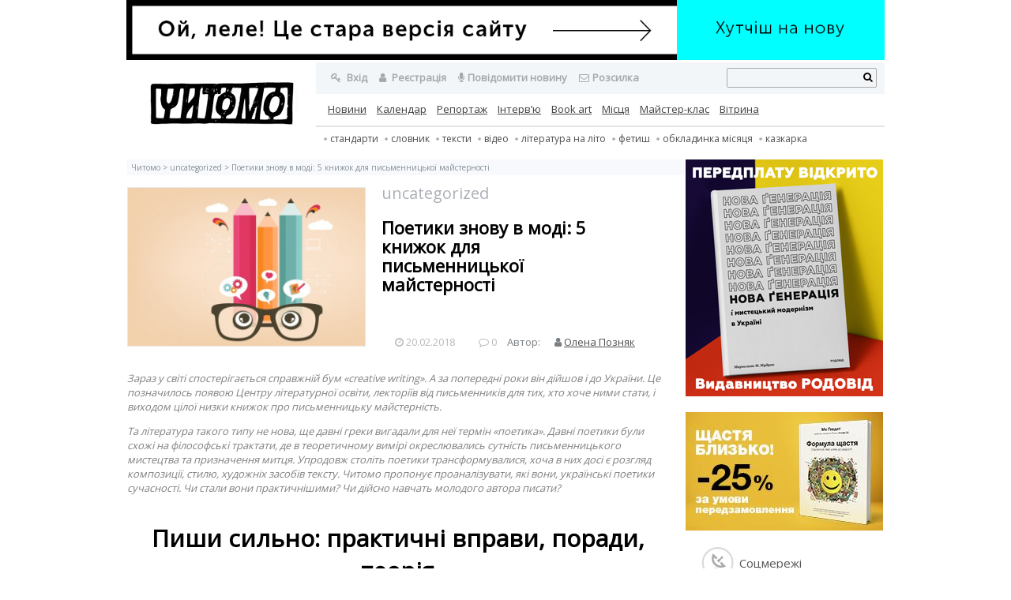

--- FILE ---
content_type: text/html; charset=UTF-8
request_url: https://archive.chytomo.com/uncategorized/poeti-znovu-v-modi-5-knizhok-dlya-pismennickoii-majsternosti
body_size: 25990
content:
<!DOCTYPE html PUBLIC "-//W3C//DTD XHTML 1.0 Strict//EN" "http://www.w3.org/TR/xhtml1/DTD/xhtml1-strict.dtd">
<html lang="uk" prefix="og: http://ogp.me/ns# fb: http://ogp.me/ns/fb# article: http://ogp.me/ns/article#">
<head>
<meta charset="UTF-8" />
<meta name="viewport" content="width=device-width" />
<link href="/favicon.ico" rel="shortcut icon" />
<title>Поетики знову в моді: 5 книжок для письменницької майстерності | Читомо</title>
	<!-- Global site tag (gtag.js) - Google Analytics -->
<script async src="https://www.googletagmanager.com/gtag/js?id=UA-122822262-1"></script>
<script>
  window.dataLayer = window.dataLayer || [];
  function gtag(){dataLayer.push(arguments);}
  gtag('js', new Date());

  gtag('config', 'UA-122822262-1');
</script>

<link rel="stylesheet" type="text/css" media="all" href="https://archive.chytomo.com/wp-content/themes/CHYTOMO/style.css?17062025" />
<meta name='robots' content='max-image-preview:large' />

<!-- SEO Ultimate (http://www.seodesignsolutions.com/wordpress-seo/) -->
	<link rel="canonical" href="https://archive.chytomo.com/uncategorized/poeti-znovu-v-modi-5-knizhok-dlya-pismennickoii-majsternosti" />
	<meta property="og:type" content="article" />
	<meta property="og:title" content="Поетики знову в моді: 5 книжок для письменницької майстерності" />
	<meta property="og:url" content="https://archive.chytomo.com/uncategorized/poeti-znovu-v-modi-5-knizhok-dlya-pismennickoii-majsternosti" />
	<meta property="og:image" content="https://archive.chytomo.com/wp-content/uploads/2018/02/107946_391c_3.jpg" />
	<meta property="article:published_time" content="2018-02-20" />
	<meta property="article:modified_time" content="2018-02-20" />
	<meta property="article:author" content="https://archive.chytomo.com/author/poznyak" />
	<meta property="article:section" content="uncategorized" />
	<meta property="article:tag" content="кремативне письмо" />
	<meta property="article:tag" content="огляд" />
	<meta property="article:tag" content="письменницька майстерність" />
	<meta property="og:site_name" content="Читомо" />
	<meta name="twitter:card" content="summary" />
<!-- /SEO Ultimate -->

<link rel="alternate" type="application/rss+xml" title="Читомо &raquo; Поетики знову в моді: 5 книжок для письменницької майстерності Канал коментарів" href="https://archive.chytomo.com/uncategorized/poeti-znovu-v-modi-5-knizhok-dlya-pismennickoii-majsternosti/feed" />
<script type="text/javascript">
/* <![CDATA[ */
window._wpemojiSettings = {"baseUrl":"https:\/\/s.w.org\/images\/core\/emoji\/15.0.3\/72x72\/","ext":".png","svgUrl":"https:\/\/s.w.org\/images\/core\/emoji\/15.0.3\/svg\/","svgExt":".svg","source":{"concatemoji":"https:\/\/archive.chytomo.com\/wp-includes\/js\/wp-emoji-release.min.js?ver=6.6.4"}};
/*! This file is auto-generated */
!function(i,n){var o,s,e;function c(e){try{var t={supportTests:e,timestamp:(new Date).valueOf()};sessionStorage.setItem(o,JSON.stringify(t))}catch(e){}}function p(e,t,n){e.clearRect(0,0,e.canvas.width,e.canvas.height),e.fillText(t,0,0);var t=new Uint32Array(e.getImageData(0,0,e.canvas.width,e.canvas.height).data),r=(e.clearRect(0,0,e.canvas.width,e.canvas.height),e.fillText(n,0,0),new Uint32Array(e.getImageData(0,0,e.canvas.width,e.canvas.height).data));return t.every(function(e,t){return e===r[t]})}function u(e,t,n){switch(t){case"flag":return n(e,"\ud83c\udff3\ufe0f\u200d\u26a7\ufe0f","\ud83c\udff3\ufe0f\u200b\u26a7\ufe0f")?!1:!n(e,"\ud83c\uddfa\ud83c\uddf3","\ud83c\uddfa\u200b\ud83c\uddf3")&&!n(e,"\ud83c\udff4\udb40\udc67\udb40\udc62\udb40\udc65\udb40\udc6e\udb40\udc67\udb40\udc7f","\ud83c\udff4\u200b\udb40\udc67\u200b\udb40\udc62\u200b\udb40\udc65\u200b\udb40\udc6e\u200b\udb40\udc67\u200b\udb40\udc7f");case"emoji":return!n(e,"\ud83d\udc26\u200d\u2b1b","\ud83d\udc26\u200b\u2b1b")}return!1}function f(e,t,n){var r="undefined"!=typeof WorkerGlobalScope&&self instanceof WorkerGlobalScope?new OffscreenCanvas(300,150):i.createElement("canvas"),a=r.getContext("2d",{willReadFrequently:!0}),o=(a.textBaseline="top",a.font="600 32px Arial",{});return e.forEach(function(e){o[e]=t(a,e,n)}),o}function t(e){var t=i.createElement("script");t.src=e,t.defer=!0,i.head.appendChild(t)}"undefined"!=typeof Promise&&(o="wpEmojiSettingsSupports",s=["flag","emoji"],n.supports={everything:!0,everythingExceptFlag:!0},e=new Promise(function(e){i.addEventListener("DOMContentLoaded",e,{once:!0})}),new Promise(function(t){var n=function(){try{var e=JSON.parse(sessionStorage.getItem(o));if("object"==typeof e&&"number"==typeof e.timestamp&&(new Date).valueOf()<e.timestamp+604800&&"object"==typeof e.supportTests)return e.supportTests}catch(e){}return null}();if(!n){if("undefined"!=typeof Worker&&"undefined"!=typeof OffscreenCanvas&&"undefined"!=typeof URL&&URL.createObjectURL&&"undefined"!=typeof Blob)try{var e="postMessage("+f.toString()+"("+[JSON.stringify(s),u.toString(),p.toString()].join(",")+"));",r=new Blob([e],{type:"text/javascript"}),a=new Worker(URL.createObjectURL(r),{name:"wpTestEmojiSupports"});return void(a.onmessage=function(e){c(n=e.data),a.terminate(),t(n)})}catch(e){}c(n=f(s,u,p))}t(n)}).then(function(e){for(var t in e)n.supports[t]=e[t],n.supports.everything=n.supports.everything&&n.supports[t],"flag"!==t&&(n.supports.everythingExceptFlag=n.supports.everythingExceptFlag&&n.supports[t]);n.supports.everythingExceptFlag=n.supports.everythingExceptFlag&&!n.supports.flag,n.DOMReady=!1,n.readyCallback=function(){n.DOMReady=!0}}).then(function(){return e}).then(function(){var e;n.supports.everything||(n.readyCallback(),(e=n.source||{}).concatemoji?t(e.concatemoji):e.wpemoji&&e.twemoji&&(t(e.twemoji),t(e.wpemoji)))}))}((window,document),window._wpemojiSettings);
/* ]]> */
</script>
<style id='wp-emoji-styles-inline-css' type='text/css'>

	img.wp-smiley, img.emoji {
		display: inline !important;
		border: none !important;
		box-shadow: none !important;
		height: 1em !important;
		width: 1em !important;
		margin: 0 0.07em !important;
		vertical-align: -0.1em !important;
		background: none !important;
		padding: 0 !important;
	}
</style>
<link rel='stylesheet' id='wp-block-library-css' href='https://archive.chytomo.com/wp-includes/css/dist/block-library/style.min.css?ver=6.6.4' type='text/css' media='all' />
<style id='classic-theme-styles-inline-css' type='text/css'>
/*! This file is auto-generated */
.wp-block-button__link{color:#fff;background-color:#32373c;border-radius:9999px;box-shadow:none;text-decoration:none;padding:calc(.667em + 2px) calc(1.333em + 2px);font-size:1.125em}.wp-block-file__button{background:#32373c;color:#fff;text-decoration:none}
</style>
<style id='global-styles-inline-css' type='text/css'>
:root{--wp--preset--aspect-ratio--square: 1;--wp--preset--aspect-ratio--4-3: 4/3;--wp--preset--aspect-ratio--3-4: 3/4;--wp--preset--aspect-ratio--3-2: 3/2;--wp--preset--aspect-ratio--2-3: 2/3;--wp--preset--aspect-ratio--16-9: 16/9;--wp--preset--aspect-ratio--9-16: 9/16;--wp--preset--color--black: #000000;--wp--preset--color--cyan-bluish-gray: #abb8c3;--wp--preset--color--white: #ffffff;--wp--preset--color--pale-pink: #f78da7;--wp--preset--color--vivid-red: #cf2e2e;--wp--preset--color--luminous-vivid-orange: #ff6900;--wp--preset--color--luminous-vivid-amber: #fcb900;--wp--preset--color--light-green-cyan: #7bdcb5;--wp--preset--color--vivid-green-cyan: #00d084;--wp--preset--color--pale-cyan-blue: #8ed1fc;--wp--preset--color--vivid-cyan-blue: #0693e3;--wp--preset--color--vivid-purple: #9b51e0;--wp--preset--gradient--vivid-cyan-blue-to-vivid-purple: linear-gradient(135deg,rgba(6,147,227,1) 0%,rgb(155,81,224) 100%);--wp--preset--gradient--light-green-cyan-to-vivid-green-cyan: linear-gradient(135deg,rgb(122,220,180) 0%,rgb(0,208,130) 100%);--wp--preset--gradient--luminous-vivid-amber-to-luminous-vivid-orange: linear-gradient(135deg,rgba(252,185,0,1) 0%,rgba(255,105,0,1) 100%);--wp--preset--gradient--luminous-vivid-orange-to-vivid-red: linear-gradient(135deg,rgba(255,105,0,1) 0%,rgb(207,46,46) 100%);--wp--preset--gradient--very-light-gray-to-cyan-bluish-gray: linear-gradient(135deg,rgb(238,238,238) 0%,rgb(169,184,195) 100%);--wp--preset--gradient--cool-to-warm-spectrum: linear-gradient(135deg,rgb(74,234,220) 0%,rgb(151,120,209) 20%,rgb(207,42,186) 40%,rgb(238,44,130) 60%,rgb(251,105,98) 80%,rgb(254,248,76) 100%);--wp--preset--gradient--blush-light-purple: linear-gradient(135deg,rgb(255,206,236) 0%,rgb(152,150,240) 100%);--wp--preset--gradient--blush-bordeaux: linear-gradient(135deg,rgb(254,205,165) 0%,rgb(254,45,45) 50%,rgb(107,0,62) 100%);--wp--preset--gradient--luminous-dusk: linear-gradient(135deg,rgb(255,203,112) 0%,rgb(199,81,192) 50%,rgb(65,88,208) 100%);--wp--preset--gradient--pale-ocean: linear-gradient(135deg,rgb(255,245,203) 0%,rgb(182,227,212) 50%,rgb(51,167,181) 100%);--wp--preset--gradient--electric-grass: linear-gradient(135deg,rgb(202,248,128) 0%,rgb(113,206,126) 100%);--wp--preset--gradient--midnight: linear-gradient(135deg,rgb(2,3,129) 0%,rgb(40,116,252) 100%);--wp--preset--font-size--small: 13px;--wp--preset--font-size--medium: 20px;--wp--preset--font-size--large: 36px;--wp--preset--font-size--x-large: 42px;--wp--preset--spacing--20: 0.44rem;--wp--preset--spacing--30: 0.67rem;--wp--preset--spacing--40: 1rem;--wp--preset--spacing--50: 1.5rem;--wp--preset--spacing--60: 2.25rem;--wp--preset--spacing--70: 3.38rem;--wp--preset--spacing--80: 5.06rem;--wp--preset--shadow--natural: 6px 6px 9px rgba(0, 0, 0, 0.2);--wp--preset--shadow--deep: 12px 12px 50px rgba(0, 0, 0, 0.4);--wp--preset--shadow--sharp: 6px 6px 0px rgba(0, 0, 0, 0.2);--wp--preset--shadow--outlined: 6px 6px 0px -3px rgba(255, 255, 255, 1), 6px 6px rgba(0, 0, 0, 1);--wp--preset--shadow--crisp: 6px 6px 0px rgba(0, 0, 0, 1);}:where(.is-layout-flex){gap: 0.5em;}:where(.is-layout-grid){gap: 0.5em;}body .is-layout-flex{display: flex;}.is-layout-flex{flex-wrap: wrap;align-items: center;}.is-layout-flex > :is(*, div){margin: 0;}body .is-layout-grid{display: grid;}.is-layout-grid > :is(*, div){margin: 0;}:where(.wp-block-columns.is-layout-flex){gap: 2em;}:where(.wp-block-columns.is-layout-grid){gap: 2em;}:where(.wp-block-post-template.is-layout-flex){gap: 1.25em;}:where(.wp-block-post-template.is-layout-grid){gap: 1.25em;}.has-black-color{color: var(--wp--preset--color--black) !important;}.has-cyan-bluish-gray-color{color: var(--wp--preset--color--cyan-bluish-gray) !important;}.has-white-color{color: var(--wp--preset--color--white) !important;}.has-pale-pink-color{color: var(--wp--preset--color--pale-pink) !important;}.has-vivid-red-color{color: var(--wp--preset--color--vivid-red) !important;}.has-luminous-vivid-orange-color{color: var(--wp--preset--color--luminous-vivid-orange) !important;}.has-luminous-vivid-amber-color{color: var(--wp--preset--color--luminous-vivid-amber) !important;}.has-light-green-cyan-color{color: var(--wp--preset--color--light-green-cyan) !important;}.has-vivid-green-cyan-color{color: var(--wp--preset--color--vivid-green-cyan) !important;}.has-pale-cyan-blue-color{color: var(--wp--preset--color--pale-cyan-blue) !important;}.has-vivid-cyan-blue-color{color: var(--wp--preset--color--vivid-cyan-blue) !important;}.has-vivid-purple-color{color: var(--wp--preset--color--vivid-purple) !important;}.has-black-background-color{background-color: var(--wp--preset--color--black) !important;}.has-cyan-bluish-gray-background-color{background-color: var(--wp--preset--color--cyan-bluish-gray) !important;}.has-white-background-color{background-color: var(--wp--preset--color--white) !important;}.has-pale-pink-background-color{background-color: var(--wp--preset--color--pale-pink) !important;}.has-vivid-red-background-color{background-color: var(--wp--preset--color--vivid-red) !important;}.has-luminous-vivid-orange-background-color{background-color: var(--wp--preset--color--luminous-vivid-orange) !important;}.has-luminous-vivid-amber-background-color{background-color: var(--wp--preset--color--luminous-vivid-amber) !important;}.has-light-green-cyan-background-color{background-color: var(--wp--preset--color--light-green-cyan) !important;}.has-vivid-green-cyan-background-color{background-color: var(--wp--preset--color--vivid-green-cyan) !important;}.has-pale-cyan-blue-background-color{background-color: var(--wp--preset--color--pale-cyan-blue) !important;}.has-vivid-cyan-blue-background-color{background-color: var(--wp--preset--color--vivid-cyan-blue) !important;}.has-vivid-purple-background-color{background-color: var(--wp--preset--color--vivid-purple) !important;}.has-black-border-color{border-color: var(--wp--preset--color--black) !important;}.has-cyan-bluish-gray-border-color{border-color: var(--wp--preset--color--cyan-bluish-gray) !important;}.has-white-border-color{border-color: var(--wp--preset--color--white) !important;}.has-pale-pink-border-color{border-color: var(--wp--preset--color--pale-pink) !important;}.has-vivid-red-border-color{border-color: var(--wp--preset--color--vivid-red) !important;}.has-luminous-vivid-orange-border-color{border-color: var(--wp--preset--color--luminous-vivid-orange) !important;}.has-luminous-vivid-amber-border-color{border-color: var(--wp--preset--color--luminous-vivid-amber) !important;}.has-light-green-cyan-border-color{border-color: var(--wp--preset--color--light-green-cyan) !important;}.has-vivid-green-cyan-border-color{border-color: var(--wp--preset--color--vivid-green-cyan) !important;}.has-pale-cyan-blue-border-color{border-color: var(--wp--preset--color--pale-cyan-blue) !important;}.has-vivid-cyan-blue-border-color{border-color: var(--wp--preset--color--vivid-cyan-blue) !important;}.has-vivid-purple-border-color{border-color: var(--wp--preset--color--vivid-purple) !important;}.has-vivid-cyan-blue-to-vivid-purple-gradient-background{background: var(--wp--preset--gradient--vivid-cyan-blue-to-vivid-purple) !important;}.has-light-green-cyan-to-vivid-green-cyan-gradient-background{background: var(--wp--preset--gradient--light-green-cyan-to-vivid-green-cyan) !important;}.has-luminous-vivid-amber-to-luminous-vivid-orange-gradient-background{background: var(--wp--preset--gradient--luminous-vivid-amber-to-luminous-vivid-orange) !important;}.has-luminous-vivid-orange-to-vivid-red-gradient-background{background: var(--wp--preset--gradient--luminous-vivid-orange-to-vivid-red) !important;}.has-very-light-gray-to-cyan-bluish-gray-gradient-background{background: var(--wp--preset--gradient--very-light-gray-to-cyan-bluish-gray) !important;}.has-cool-to-warm-spectrum-gradient-background{background: var(--wp--preset--gradient--cool-to-warm-spectrum) !important;}.has-blush-light-purple-gradient-background{background: var(--wp--preset--gradient--blush-light-purple) !important;}.has-blush-bordeaux-gradient-background{background: var(--wp--preset--gradient--blush-bordeaux) !important;}.has-luminous-dusk-gradient-background{background: var(--wp--preset--gradient--luminous-dusk) !important;}.has-pale-ocean-gradient-background{background: var(--wp--preset--gradient--pale-ocean) !important;}.has-electric-grass-gradient-background{background: var(--wp--preset--gradient--electric-grass) !important;}.has-midnight-gradient-background{background: var(--wp--preset--gradient--midnight) !important;}.has-small-font-size{font-size: var(--wp--preset--font-size--small) !important;}.has-medium-font-size{font-size: var(--wp--preset--font-size--medium) !important;}.has-large-font-size{font-size: var(--wp--preset--font-size--large) !important;}.has-x-large-font-size{font-size: var(--wp--preset--font-size--x-large) !important;}
:where(.wp-block-post-template.is-layout-flex){gap: 1.25em;}:where(.wp-block-post-template.is-layout-grid){gap: 1.25em;}
:where(.wp-block-columns.is-layout-flex){gap: 2em;}:where(.wp-block-columns.is-layout-grid){gap: 2em;}
:root :where(.wp-block-pullquote){font-size: 1.5em;line-height: 1.6;}
</style>
<script type="text/javascript" src="https://archive.chytomo.com/wp-includes/js/jquery/jquery.min.js?ver=3.7.1" id="jquery-core-js"></script>
<script type="text/javascript" src="https://archive.chytomo.com/wp-includes/js/jquery/jquery-migrate.min.js?ver=3.4.1" id="jquery-migrate-js"></script>
<script type="text/javascript" src="https://archive.chytomo.com/wp-content/plugins/wp-scroll-depth/js/jquery-scrolldepth/jquery.scrolldepth.min.js?ver=6.6.4" id="jquery.scrolldepth-js"></script>
<link rel="https://api.w.org/" href="https://archive.chytomo.com/wp-json/" /><link rel="alternate" title="JSON" type="application/json" href="https://archive.chytomo.com/wp-json/wp/v2/posts/110818" /><link rel="EditURI" type="application/rsd+xml" title="RSD" href="https://archive.chytomo.com/xmlrpc.php?rsd" />
<link rel='shortlink' href='https://archive.chytomo.com/?p=110818' />
<link rel="alternate" title="oEmbed (JSON)" type="application/json+oembed" href="https://archive.chytomo.com/wp-json/oembed/1.0/embed?url=https%3A%2F%2Farchive.chytomo.com%2Funcategorized%2Fpoeti-znovu-v-modi-5-knizhok-dlya-pismennickoii-majsternosti" />
<link rel="alternate" title="oEmbed (XML)" type="text/xml+oembed" href="https://archive.chytomo.com/wp-json/oembed/1.0/embed?url=https%3A%2F%2Farchive.chytomo.com%2Funcategorized%2Fpoeti-znovu-v-modi-5-knizhok-dlya-pismennickoii-majsternosti&#038;format=xml" />
      
<script type="text/javascript">jQuery(function($) {
  $.Lightbox.construct({
    "show_linkback": false
, "download_link": false  });
});</script>
      <script>
	jQuery( document ).ready(function(){
		jQuery.scrollDepth({
			elements: [''],
			percentage: true,
			userTiming: true,
			pixelDepth: false,
			nonInteraction: false,
			gtmOverride: false,
	});
});
</script>
<meta name="google-site-verification" content="9pp-rnNnDUgtwBLnmDBgmIxB0YBajrpgBGagMiJQN5Q" />
<script type=text/javascript> </script></head>
<body class="post-template-default single single-post postid-110818 single-format-standard new">


<div id="header" class="global-h">
			<div id="top-banner">
				<a href="//www.chytomo.com/" title="chytomo books">
					<img src="/img/banner-go-to-new.png" title="chytomo books">
				</a>
				<a href="https://archive.chytomo.com/business_books" title="business_books" target="_blanc"><img src="https://archive.chytomo.com/banners/15070158351504176703baner.gif" title="business_books"></a>				<a href="https://archive.chytomo.com/deutscher_accent" title="Німецький акцент" target="_blanc"><img src="https://archive.chytomo.com/banners/1523097509deutscher_akz.png" title="Німецький акцент"></a>				
			</div>
			<div id="top-menu">
				<div id="logo">
					<a href="/"><img src="/img/logo.gif" alt="Читомо — Культурно-видавничий проект"></a>
				</div>
				<div id="navigation">
					<div id="top-navigation">
						<div id="top-panel">
							<ul class="user-null">
                                                                                                                                <li><span style="/*background: url(/img/key.png) no-repeat 0 3px ;*/padding:0px 0 10px 0;"><a href="/auth/"><i class="fa fa-key" aria-hidden="true"></i>
Вхід</a><span></li>

                                                                    <li><span style="/*background: url(/img/piple.png) no-repeat 0 2px ;*/padding:0px 0 10px 0;"><a href="/registration/"><i class="fa fa-user" aria-hidden="true"></i>
Реєстрація</a><span></li>
                                                                								<li><span style="/*background: url(/img/chyne.png) no-repeat 0 2px ;*/padding:0px 0 10px 0;"><a href="/povidomiti-novinu"><i class="fa fa-microphone" aria-hidden="true"></i>Повідомити новину</a></span></li>

								<li><span style="/*background: url(/img/mail.png) no-repeat 0 1px ;*/padding:0px 0 10px 0;"><a href="https://chytomo.us3.list-manage2.com/subscribe?u=71a1e71b0d9ab114995cc3480&id=6e1d48f953" target="_blanck"><i class="fa fa-envelope-o" aria-hidden="true"></i>Розсилка</a></span></li>
							</ul>
						</div>
						<div id="top-search">
							                                                                <div style="padding: 7px 15px 0 0;" class="only-search">
								<form role="search" method="get" id="searchform" class="searchform" action="https://archive.chytomo.com/">
				<div>
					<label class="screen-reader-text" for="s">Пошук:</label>
					<input type="text" value="" name="s" id="s" />
					<input type="submit" id="searchsubmit" value="Шукати" />
				</div>
			</form>                                                                  <i class=" main-loopa fa fa-search" aria-hidden="true"></i>
                                                                </div>
													</div>
					</div>
					<div id="center-navigation">
						<div class="menu-top-menu-container"><ul id="menu-top-menu" class="menu"><li id="menu-item-45" class="menu-item menu-item-type-taxonomy menu-item-object-category menu-item-45"><a title="Новини" href="https://archive.chytomo.com/news">Новини</a></li>
<li id="menu-item-873" class="menu-item menu-item-type-taxonomy menu-item-object-category menu-item-873"><a title="Календар подій" href="https://archive.chytomo.com/calendar">Календар</a></li>
<li id="menu-item-30539" class="menu-item menu-item-type-custom menu-item-object-custom menu-item-30539"><a href="https://archive.chytomo.com/day">Репортаж</a></li>
<li id="menu-item-38" class="menu-item menu-item-type-taxonomy menu-item-object-category menu-item-38"><a title="Інтерв’ю" href="https://archive.chytomo.com/interview">Інтерв’ю</a></li>
<li id="menu-item-42" class="menu-item menu-item-type-taxonomy menu-item-object-category menu-item-42"><a title="book art" href="https://archive.chytomo.com/book-art">Book art</a></li>
<li id="menu-item-43" class="menu-item menu-item-type-taxonomy menu-item-object-category menu-item-43"><a title="Місця" href="https://archive.chytomo.com/place">Місця</a></li>
<li id="menu-item-44" class="menu-item menu-item-type-taxonomy menu-item-object-category menu-item-44"><a title="Майстер-клас" href="https://archive.chytomo.com/master-class">Майстер-клас</a></li>
<li id="menu-item-48209" class="menu-item menu-item-type-custom menu-item-object-custom menu-item-has-children menu-item-48209"><a title="Вітрина нових книжок до Книжкового Арсеналу" href="#">Вітрина</a>
<ul class="sub-menu">
	<li id="menu-item-103964" class="menu-item menu-item-type-taxonomy menu-item-object-category menu-item-103964"><a href="https://archive.chytomo.com/christmas_books">Різдвяна вітрина новинок</a></li>
	<li id="menu-item-96979" class="menu-item menu-item-type-taxonomy menu-item-object-category menu-item-96979"><a href="https://archive.chytomo.com/novyky-fv-2017">Новинки до Форуму видавців–2017</a></li>
	<li id="menu-item-84906" class="menu-item menu-item-type-taxonomy menu-item-object-category menu-item-84906"><a href="https://archive.chytomo.com/novynky-ka-2017">Новинки до Книжкового Арсеналу 2017</a></li>
	<li id="menu-item-71644" class="menu-item menu-item-type-taxonomy menu-item-object-category menu-item-71644"><a href="https://archive.chytomo.com/vitryna-3">Новинки до Форуму видавців 2016</a></li>
	<li id="menu-item-59626" class="menu-item menu-item-type-taxonomy menu-item-object-category menu-item-59626"><a href="https://archive.chytomo.com/vitryna-ka-2016">Новинки до Книжкового Арсеналу-2016</a></li>
	<li id="menu-item-48186" class="menu-item menu-item-type-taxonomy menu-item-object-category menu-item-48186"><a href="https://archive.chytomo.com/vitryna">Новинки до Книжкового Арсеналу-2015</a></li>
	<li id="menu-item-48185" class="menu-item menu-item-type-taxonomy menu-item-object-category menu-item-48185"><a href="https://archive.chytomo.com/vitryna-2">Новинки до Форуму видавців 2015</a></li>
</ul>
</li>
</ul></div>					</div>
					<div id="bottom-navigation">
						<div class="menu-manu-header-container"><ul id="menu-manu-header" class="menu"><li id="menu-item-19697" class="menu-item menu-item-type-taxonomy menu-item-object-category menu-item-19697"><a href="https://archive.chytomo.com/standards">Стандарти</a></li>
<li id="menu-item-51" class="menu-item menu-item-type-taxonomy menu-item-object-category menu-item-51"><a title="Словник категорій" href="https://archive.chytomo.com/dictionary">Словник</a></li>
<li id="menu-item-30540" class="menu-item menu-item-type-custom menu-item-object-custom menu-item-30540"><a title="тексти" href="https://archive.chytomo.com/texts">тексти</a></li>
<li id="menu-item-48" class="menu-item menu-item-type-taxonomy menu-item-object-category menu-item-48"><a title="Відео" href="https://archive.chytomo.com/video">Відео</a></li>
<li id="menu-item-54" class="menu-item menu-item-type-taxonomy menu-item-object-category menu-item-54"><a title="Література на літо" href="https://archive.chytomo.com/books-for-summer">Література на літо</a></li>
<li id="menu-item-19342" class="menu-item menu-item-type-taxonomy menu-item-object-category menu-item-19342"><a title="Фетиш" href="https://archive.chytomo.com/fetysh">Фетиш</a></li>
<li id="menu-item-55" class="menu-item menu-item-type-taxonomy menu-item-object-category menu-item-55"><a title="Обкладинка місяця" href="https://archive.chytomo.com/cover-of-the-month">Обкладинка місяця</a></li>
<li id="menu-item-76180" class="menu-item menu-item-type-taxonomy menu-item-object-category menu-item-76180"><a href="https://archive.chytomo.com/kazkarka">Казкарка</a></li>
</ul></div>					</div>
				</div>
			</div>
		</div>
		<div id="body">
<table style="width: 960px;" id="bottom-table">
    <tr style="width: 960px;">
        <td style="width:710px; clear: both;vertical-align:top;">
            <div id="bcn">
                <!-- Breadcrumb NavXT 7.4.1 -->
<a title="Читомо" href="https://archive.chytomo.com" class="home">Читомо</a> &gt; <span property="itemListElement" typeof="ListItem"><a property="item" typeof="WebPage" title="Go to the uncategorized Категорія archives." href="https://archive.chytomo.com/uncategorized" class="taxonomy category" ><span property="name">uncategorized</span></a><meta property="position" content="2"></span> &gt; Поетики знову в моді: 5 книжок для письменницької майстерності            </div>
                            
                
                
                
                <div id="content">
                
                                    <div style="height:220px;">

	<div id="img" style="float:left; height: 200px; width:300px; background-image: url(https://archive.chytomo.com/wp-content/uploads/2018/02/107946_391c_3.jpg);"></div>
	<div style="float:left; width: 380px; height: 200px; padding-left: 20px;">


                            <div>
                                <h1 style="margin: -6px 0 0 0px; font-size: 20px;">uncategorized</h1>
                            </div>
                            <div style="font-size:12px; padding:0; height:166px; overflow: hidden;">
                                <h2 style="font-size:15px; width:300px; padding:0px 0 10px 0px;font-size: 22px; line-height: 110%;font-weight: 900;">
                                    Поетики знову в моді: 5 книжок для письменницької майстерності                                </h2>
                            </div>
                            <span style="/*background: url(/img/time.png) no-repeat 0 3px ;*/padding:0px 10px 10px 17px; color:#B8B9BC;">
                              <i class="fa fa-clock-o" aria-hidden="true"></i> 
                                20.02.2018                            </span>
                            <span style="/*background: url(/img/count_comment.png) no-repeat 0 3px ;*/padding:0px 10px 10px 17px; color:#B8B9BC;">
                              <i class="fa fa-comment-o" aria-hidden="true"></i> 
                                0 
                            </span> 
                            <span style="color:#797F83;">
                                <nobr>Автор: <span style="/*background: url(/img/author.png) no-repeat 0 2px ;*/padding:0px 0 10px 15px;"> <i class="fa fa-user" aria-hidden="true"></i>
 <a href="https://archive.chytomo.com/author/poznyak" title="Записи автора Олена Позняк" rel="author">Олена Позняк</a></span></nobr>
                            </span>                         
                            
                        </div>
                    </div>
                <div style="padding:0 20px 0 0;">
                    <p><span style="color: #808080;"><i><span style="font-weight: 400;">Зараз у світі спостерігається справжній бум «creative writing». А за попередні роки він дійшов і до України. Це позначилось появою Центру літературної освіти, лекторіїв від письменників для тих, хто хоче ними стати, і виходом цілої низки книжок про письменницьку майстерність. </span></i></span></p>
<p><span style="color: #808080;"><i><span style="font-weight: 400;">Та література такого типу не нова, ще давні греки вигадали для неї термін «поетика». Давні поетики були схожі на філософські трактати, де в теоретичному вимірі окреслювались сутність письменницького мистецтва та призначення митця. Упродовж століть поетики трансформувалися, хоча в них досі є розгляд композиції, стилю, художніх засобів тексту. Читомо пропонує проаналізувати, які вони, українські поетики сучасності. Чи стали вони практичнішими? Чи дійсно навчать молодого автора писати?</span></i></span></p>
<p><strong><strong> </strong></strong></p>
<h1 style="text-align: center;"><span style="color: #000000;"><b>Пиши сильно: практичні вправи, поради, теорія</b></span></h1>
<p><img fetchpriority="high" decoding="async" class="aligncenter wp-image-110822" src="https://archive.chytomo.com/wp-content/uploads/2018/02/pyshy-1024x680.jpg" alt="pyshy" width="700" height="465" srcset="https://archive.chytomo.com/wp-content/uploads/2018/02/pyshy-1024x680.jpg 1024w, https://archive.chytomo.com/wp-content/uploads/2018/02/pyshy-300x199.jpg 300w, https://archive.chytomo.com/wp-content/uploads/2018/02/pyshy-330x219.jpg 330w, https://archive.chytomo.com/wp-content/uploads/2018/02/pyshy.jpg 2000w" sizes="(max-width: 700px) 100vw, 700px" /></p>
<ul>
<li><span style="color: #808080;"><i><span style="font-weight: 400;">Київ: Пабулум, 2017. – 240 с.</span></i></span></li>
</ul>
<p>Пабулум вперто тримає курс на просування нон-фікшну українського виробництва. Видавництво встигло зробити аж 3 праці про те, як і з чого почати писати. І першою ластівкою стала книжки «Пиши сильно» у співпраці з Центром літературної освіти.</p>
<p><span style="font-weight: 400;">«Пиши сильно» чимось нагадує всім відомі тренінги особистісного зростання, де теорія рівномірно чергується з практикою. Цього досягнуто завдяки використаному формату воркбуку, в якому письмові завдання можуть бути зроблені прямо на сторінках книжки. </span></p>
<p><span style="font-weight: 400;">У передмові упорядники обіцяють навчити читача писати за умови системної роботи над собою. Структура книжки дає змогу дотримуватись цієї системності. Кожен із 15 розділів книжки складається з коротенької одно-двосторінкової теорії та кількох креативних вправ на закріплення пройденого матеріалу. «Пиши сильно» не створена для швидкого читання. Щоб зрозуміти теорію і зробити завдання, читач потребуватиме більше, ніж півгодини часу.</span></p>
<p style="text-align: right;"><span style="color: #808080;"><em>Читайте також: <a style="color: #808080;" href="https://archive.chytomo.com/news/ukraiinski-bestseleri-2017-roku-govoryat-vidavci">Українські бестселери 2017 року: говорять видавці</a></em></span></p>
<p><img decoding="async" class="aligncenter wp-image-110825" src="https://archive.chytomo.com/wp-content/uploads/2018/02/22070938_137444653544816_8427481173470478336_n.jpg" alt="22070938_137444653544816_8427481173470478336_n" width="700" height="472" srcset="https://archive.chytomo.com/wp-content/uploads/2018/02/22070938_137444653544816_8427481173470478336_n.jpg 638w, https://archive.chytomo.com/wp-content/uploads/2018/02/22070938_137444653544816_8427481173470478336_n-300x202.jpg 300w, https://archive.chytomo.com/wp-content/uploads/2018/02/22070938_137444653544816_8427481173470478336_n-330x222.jpg 330w" sizes="(max-width: 700px) 100vw, 700px" /></p>
<p><span style="font-weight: 400;">Особливістю книжки є поради відомих українських авторів про писання. Не всі їхні рекомендації  цілковито практичні: десь помітне хизування собою та своїм талантом, щось написано у форматі есею про літературу, як у Сергія Жадана, чи порад з написання одного жанру, як в Олександра Бойченка. Але під час порівняння більшості порад простежується багато спільного, а, отже, дієвого та застосовного. Наприклад, намагатись писати кожного дня, багато читати чи перекладати улюблених іноземних авторів. </span></p>
<p><span style="font-weight: 400;">Оформлення воркбуку теж доволі оригінальне. Округлими кутами книжка нагадує нотатник і налаштовує читача на те, що, всупереч правилам, писати в ній дозволяється. Ілюстрації та написи всередині ніби зроблені дитиною, озброєною простим олівцем. А для власників розмашистого почерку доведеться заводити спеціальний зошит для вправ. І якщо вірити братам Капрановим, хороша книжка неможлива без закладки. «Пиши сильно» її має, тому завжди можна відкласти книжку і через деякий час надолужити згаяне.</span></p>
<p><strong><strong> <img decoding="async" class="aligncenter size-full wp-image-44078" src="https://archive.chytomo.com/wp-content/uploads/2015/05/line.jpg" alt="line" width="712" height="34" srcset="https://archive.chytomo.com/wp-content/uploads/2015/05/line.jpg 712w, https://archive.chytomo.com/wp-content/uploads/2015/05/line-300x14.jpg 300w" sizes="(max-width: 712px) 100vw, 712px" /></strong></strong></p>
<h1 style="text-align: center;"><span style="color: #000000;"><b>Ірина Голодюк. Есе: бліц-курс</b></span></h1>
<p><img loading="lazy" decoding="async" class="aligncenter wp-image-110819" src="https://archive.chytomo.com/wp-content/uploads/2018/02/Book_Mockup-3-книжки-на-купі-без-горба2-1024x838.jpg" alt="Book / Brochure - B6 -  Mockup" width="700" height="573" srcset="https://archive.chytomo.com/wp-content/uploads/2018/02/Book_Mockup-3-книжки-на-купі-без-горба2-1024x838.jpg 1024w, https://archive.chytomo.com/wp-content/uploads/2018/02/Book_Mockup-3-книжки-на-купі-без-горба2-300x245.jpg 300w, https://archive.chytomo.com/wp-content/uploads/2018/02/Book_Mockup-3-книжки-на-купі-без-горба2-330x270.jpg 330w" sizes="(max-width: 700px) 100vw, 700px" /></p>
<h2></h2>
<ul>
<li><span style="color: #808080;"><i><span style="font-weight: 400;">Брустури : Дискурсус, 2017. — 192 с.</span></i></span></li>
</ul>
<p>Скоро весна, а, отже, гарячка з приводу ЗНО набуде особливо великих масштабів. Одним із необхідних та водночас непередбачуваних предметів для складання тестів є українська мова та література. Вступники зіштовхуються з труднощами підготовки до творчого завдання – власного висловлювання, яке оцінюють у 20 балів (усього за ЗНО можна отримати 104 бали). Ірина Голодюк, за фахом вчителька української мови та літератури, зробила воркбук для цільової аудиторії, поради з якого їй вдалося випробувати на групі учнів. Посібник вчить, як писати аргументоване есе у форматі ЗНО з чітким формулюванням теми, відповідною кількістю аргументів і прикладів, які їх підкріплюють.</p>
<p><span style="font-weight: 400;">У книзі розглядається тільки один вид есе – аргументоване, яке й використовується як творче завдання з української мови. Тож готуватися за цим виданням до вступу до закордонних ВНЗ можна, але буде дещо складно. Адже, скажімо, для складання популярного англійського тесту IELTS потрібно не стільки вміння висловлювати свою думку на письмі, скільки вміння дотримуватися специфічних вимог до есеїв цього тесту. А це потребує ґрунтовної підготовки.</span></p>
<p style="text-align: right;"><span style="color: #808080;"><em>Читайте також: <a style="color: #808080;" href="https://archive.chytomo.com/news/igri-zi-slovami-ta-syuzhetami-5-porad-pro-te-yak-pisati-pidlitkam">Ігри зі словами та сюжетами: 5 порад підліткам про те, як писати</a></em></span></p>
<p><img loading="lazy" decoding="async" class="aligncenter wp-image-110824" src="https://archive.chytomo.com/wp-content/uploads/2018/02/mockup-16-17-1024x698.jpg" alt="Book / Brochure - B6 -  Mockup" width="700" height="477" srcset="https://archive.chytomo.com/wp-content/uploads/2018/02/mockup-16-17-1024x698.jpg 1024w, https://archive.chytomo.com/wp-content/uploads/2018/02/mockup-16-17-300x205.jpg 300w, https://archive.chytomo.com/wp-content/uploads/2018/02/mockup-16-17-330x225.jpg 330w" sizes="(max-width: 700px) 100vw, 700px" /></p>
<p><span style="font-weight: 400;">Порядок розділів воркбуку нагадує структуру власного висловлювання: план, зав’язка або вступ, тема, аргументи, висновок. Читачу запропоновано короткий витяг теоретичного матеріалу і завдання дати відповідь на тестові запитання та написати твір або окрему його частину. Між розділами та наприкінці книжки розміщено додаткові теми для опрацювання. Як приклади наведені твори випускників-відмінників та викладачів.</span></p>
<p><span style="font-weight: 400;">Перевагою «Есе: бліц-курс» є те, що розглядаються реальні теми творів, використані в різний час на ЗНО, та доволі злободенні, що можуть трапитись наступними роками.  До складної тематики в книзі перелічено вже готову аргументацію. Якщо читач почав готуватись занадто пізно і не встигає опанувати весь посібник, можна зважати на позначки часу, тобто ті розділи, які потребують обов’язкового опрацювання. </span></p>
<p><span style="font-weight: 400;">Ну й насамкінець не можна не згадати про дизайн цієї книжки. На тлі багатьох інших навчальних посібників вона виглядає першою ластівкою модернізації підходу до навчальної літератури. Адже за своїм виглядом і формою внутрішнього наповнення цей воркбук більше нагадує літературу для саморозвитку й популярні закордонні підручники для вивчення мови, аніж типові українські шкільні видання.</span></p>
<p><strong><strong> <img decoding="async" class="aligncenter size-full wp-image-44078" src="https://archive.chytomo.com/wp-content/uploads/2015/05/line.jpg" alt="line" width="712" height="34" srcset="https://archive.chytomo.com/wp-content/uploads/2015/05/line.jpg 712w, https://archive.chytomo.com/wp-content/uploads/2015/05/line-300x14.jpg 300w" sizes="(max-width: 712px) 100vw, 712px" /></strong></strong></p>
<h1 style="text-align: center;"><span style="color: #000000;"><b>Таня Стус. Письмонавтика. Курс літературної творчості для дітей</b></span></h1>
<p><img loading="lazy" decoding="async" class="aligncenter wp-image-110823" src="https://archive.chytomo.com/wp-content/uploads/2018/02/pysmonavtyka.jpg" alt="pysmonavtyka" width="700" height="392" srcset="https://archive.chytomo.com/wp-content/uploads/2018/02/pysmonavtyka.jpg 786w, https://archive.chytomo.com/wp-content/uploads/2018/02/pysmonavtyka-300x168.jpg 300w, https://archive.chytomo.com/wp-content/uploads/2018/02/pysmonavtyka-330x185.jpg 330w" sizes="(max-width: 700px) 100vw, 700px" /></p>
<ul>
<li><span style="color: #808080;"><i><span style="font-weight: 400;">Київ: Пабулум, 2017. – 144 с.</span></i></span></li>
</ul>
<p>У дитинстві ми часто замислюємось про те, щоб стати письменником. Ледве навчившись писати, хтось починає описувати буденне життя в щоденнику, займатись віршуванням з обов’язковою присвятою таємним лицарю чи дамі серця, складати оповідки чи навіть замірятися на цілий роман. Зараз дитині з письменницькими схильностями цілком можна подарувати інструкцію, як це правильно робити.</p>
<p>У видавництві Пабулум вийшов посібник з креативного письма для дітей молодшого та середнього шкільного віку. Авторка Таня Стус разом з проектом підтримки дитячого читання «Барабука» взялись за надскладну місію – адаптувати курс «creative writing» таким чином, щоб навіть найменші охочі «стати письменником» могли ним скористатись.</p>
<p><span style="font-weight: 400;">Книжка поділена на розділи, що відповідають послідовності написання художнього твору – жанровому розмаїттю прози, структурним елементам твору, типам побудови композиції, створенням персонажів та головного конфлікту, саморедагуванню. Фрагменти теоретичного матеріалу максимально короткі та вміщені не більше як на 3 сторінках.</span></p>
<p style="text-align: right;"><span style="color: #808080;"><em>Читайте також: <a style="color: #808080;" href="https://archive.chytomo.com/news/travelogi-abo-yak-pisati-pro-podorozhi">Травелоги, або Як писати про подорожі</a></em></span></p>
<p><img loading="lazy" decoding="async" class="aligncenter wp-image-110826" src="https://archive.chytomo.com/wp-content/uploads/2018/02/Pismonavtika-670x351.jpg" alt="Pismonavtika-670x351" width="700" height="367" srcset="https://archive.chytomo.com/wp-content/uploads/2018/02/Pismonavtika-670x351.jpg 670w, https://archive.chytomo.com/wp-content/uploads/2018/02/Pismonavtika-670x351-300x157.jpg 300w, https://archive.chytomo.com/wp-content/uploads/2018/02/Pismonavtika-670x351-330x173.jpg 330w" sizes="(max-width: 700px) 100vw, 700px" /></p>
<p>Далі подано обов’язкові вправи на закріплення та словничок використаних термінів. Вправи доволі креативні та вчать не тільки талановитого писання, а й вдумливого читання та навичок спостереження, що є не менш важливим для створення текстів. Міжрозділові пустки заповнюють нотатки з висловами українських дитячих письменників про процес писання, помічені позначкою «NB».</p>
<p><span style="font-weight: 400;">Попри полегшений виклад матеріалу, завдання та теорія можуть виявитись заскладними для початкового шкільного віку. Наприклад, це стосується завдання композиційно розібрати відомий твір чи вигадати зовнішнє втілення та глибинну основу конфліктної ситуації. Але водночас це можна назвати перевагою книжки, адже й у дорослому віці читати її цікаво й корисно.</span></p>
<p><strong><strong> <img decoding="async" class="aligncenter size-full wp-image-44078" src="https://archive.chytomo.com/wp-content/uploads/2015/05/line.jpg" alt="line" width="712" height="34" srcset="https://archive.chytomo.com/wp-content/uploads/2015/05/line.jpg 712w, https://archive.chytomo.com/wp-content/uploads/2015/05/line-300x14.jpg 300w" sizes="(max-width: 712px) 100vw, 712px" /></strong></strong></p>
<h1 style="text-align: center;"><span style="color: #000000;"><b>Тетяна Качак. Літературник: книга артистична</b></span><span style="font-weight: 400;"><br />
</span><i></i></h1>
<p><img loading="lazy" decoding="async" class="aligncenter size-full wp-image-110820" src="https://archive.chytomo.com/wp-content/uploads/2018/02/IMG_3200.jpg" alt="IMG_3200" width="700" height="452" srcset="https://archive.chytomo.com/wp-content/uploads/2018/02/IMG_3200.jpg 700w, https://archive.chytomo.com/wp-content/uploads/2018/02/IMG_3200-300x194.jpg 300w, https://archive.chytomo.com/wp-content/uploads/2018/02/IMG_3200-330x213.jpg 330w" sizes="(max-width: 700px) 100vw, 700px" /></p>
<ul>
<li><span style="color: #808080;"><i><span style="font-weight: 400;">Київ: ВЦ «Академія», 2017. – 80 с.</span></i></span></li>
</ul>
<p>Фанатієте від літератури та вважаєтесь справжнім bookworm? Маєте колекцію популярних у всьому світі щоденників для творчого вивільнення від Кері Сміт та Остіна Клеона? Тоді ловіть український аналог креативного нотатника з літературним ухилом – артистичну книгу «Літературник».</p>
<p><span style="font-weight: 400;">Творчий задум авторів полягав у тому, щоб відтворити забуті нині літературні щоденники. Тоненька за обсягом книжка, тим не менш, пов’язана з усіма фетишами, які мають прихильники літератури: збирання автографів та селфі з письменниками, колекціонування цитат, відвідування книжкових презентацій, виписування значень незнайомих слів, складання книжкових планів на рік. Власнику залишається тільки заповнювати сторінки відповідно до їх призначення та знайомитись із навкололітературними висловами  українського письменницького бомонду.</span></p>
<p style="text-align: right;"><span style="color: #808080;"><em>Читайте також: <a style="color: #808080;" href="https://archive.chytomo.com/book-art/za-ramki-bloknotiv-5-kreativnix-zapisnikiv">За рамки блокнотів: 5 креативних записників</a></em></span></p>
<p><img decoding="async" src="https://archive.chytomo.com/wp-content/uploads/2017/02/IMG_3190.jpg" alt="IMG_3190" /></p>
<p><span style="font-weight: 400;">Артбук має дуже яскравий вигляд: під жовтою мінімалістичною обкладинкою приховано цікаві графічні ілюстрації, використано різні види шрифтів та типів оформлення. Упорядники надихались Інтернет-простором, саме тому «Літературник» декорований справжніми постами з Facebook та Twitter, хештегами та хмарами слів.</span></p>
<p><span style="font-weight: 400;">Навряд чи ця книжка навчить вас креативного писання, але певні елементи письменницького воркбуку тут є. «Літературник» ставить собі за мету зробити не професійного письменника, але професійного читача, що є не менш важливим для того, щоб почати писати. Наприклад, ви можете спробувати побути автором чи поділитись улюбленими текстами в рубриці  #літ_вівторок, занотувати корисні думки з презентацій та прочитаних книжок, записати власні й улюблені вірші та вдалі початки прозових творів.</span></p>
<p><strong><strong> <img decoding="async" class="aligncenter size-full wp-image-44078" src="https://archive.chytomo.com/wp-content/uploads/2015/05/line.jpg" alt="line" width="712" height="34" srcset="https://archive.chytomo.com/wp-content/uploads/2015/05/line.jpg 712w, https://archive.chytomo.com/wp-content/uploads/2015/05/line-300x14.jpg 300w" sizes="(max-width: 712px) 100vw, 712px" /></strong></strong></p>
<h1 style="text-align: center;"><span style="color: #000000;"><b>Стаська Падалка. В очікуванні копірайтера</b></span></h1>
<p><img loading="lazy" decoding="async" class="aligncenter wp-image-110821" src="https://archive.chytomo.com/wp-content/uploads/2018/02/Optimized-Padalka_1000x550_81b.jpeg" alt="Optimized-Padalka_1000x550_81b" width="700" height="385" srcset="https://archive.chytomo.com/wp-content/uploads/2018/02/Optimized-Padalka_1000x550_81b.jpeg 1000w, https://archive.chytomo.com/wp-content/uploads/2018/02/Optimized-Padalka_1000x550_81b-300x165.jpeg 300w, https://archive.chytomo.com/wp-content/uploads/2018/02/Optimized-Padalka_1000x550_81b-330x182.jpeg 330w" sizes="(max-width: 700px) 100vw, 700px" /></p>
<ul>
<li><span style="color: #808080;"><i><span style="font-weight: 400;">Київ: Пабулум, 2017. – 160 с.</span></i></span></li>
</ul>
<p>«В очікуванні копірайтера» – перший нон-фікшн на українському ринку, написаний у жанрі художнього твору. За форматом це п’єса на 8 дій, яка обіцяє навчити писати копірайтерів, SMMників та всіх, чия повсякденна робота пов’язана з текстами. Матеріали для книжки були зібрані під час практичного семінару «Курс про розумний та красивий копірайтинг».</p>
<p><span style="font-weight: 400;">Стаська Падалка – копірайтерка з філологічною освітою та координаторка Центру літературної освіти в Харкові. Тому не дивно, що у своєму творі авторка намагається пояснити основні поняття копірайтингу та створення текстів крізь призму суміжних дисциплін – філології, письменницької майстерності та маркетингу.</span></p>
<p><span style="font-weight: 400;">Сюжет розгортається у формі діалогів між 3 головними персонажами. Філологиня, письменник та маркетолог відвідують курс з копірайтингу, який має навчити їх писати по-новому. Але таємничий Копірайтер кожного разу пише, чому буде присвячено чергове заняття, не з’являючись у полі зору. Герої, бачачи запропоновану тему, вступають у дискусію, обмінюються власними знаннями та досвідом і, врешті-решт, самі знаходять правильні відповіді та роблять висновки.</span></p>
<p style="text-align: right;"><span style="color: #808080;"><em>Читайте також: <a style="color: #808080;" href="https://archive.chytomo.com/master-class/andrij-bondar-pro-te-yak-napisati-20-kolonok-pro-mishej">Андрій Бондар: як написати 20 колонок про мишей</a></em></span></p>
<p><img loading="lazy" decoding="async" class="aligncenter wp-image-110827" src="https://archive.chytomo.com/wp-content/uploads/2018/02/dc8930a-759_441-8b4ab-copy0ua01.jpg" alt="dc8930a-759_441-8b4ab-copy0ua01" width="700" height="411" srcset="https://archive.chytomo.com/wp-content/uploads/2018/02/dc8930a-759_441-8b4ab-copy0ua01.jpg 759w, https://archive.chytomo.com/wp-content/uploads/2018/02/dc8930a-759_441-8b4ab-copy0ua01-300x176.jpg 300w, https://archive.chytomo.com/wp-content/uploads/2018/02/dc8930a-759_441-8b4ab-copy0ua01-330x194.jpg 330w" sizes="(max-width: 700px) 100vw, 700px" /></p>
<p><span style="font-weight: 400;">Кожна дія присвячена важливим аспектам написання фахових текстів, без чого копірайтер не буде успішним. Авторка розглядає поняття «продавального тексту», «нейму» та «слогану», письменницькі прийоми та художні засоби, процес редагування. </span></p>
<p><span style="font-weight: 400;">Книжка читається доволі легко та швидко, бо написана живою розмовною мовою та щедро проілюстрована прикладами з реклами й літератури. Маркетолог пояснює механізми сприйняття тексту споживачем за допомогою слогану Приватбанку, філологиня для наведення прикладу анафори (єдинопочатку) використовує рядки Стуса, а письменник знайомить з методами пробудження уяви, цитуючи уривок з «Кульбабового вина» Бредбері. </span></p>
<p><span style="font-weight: 400;">Наприкінці дії надано опорний конспект і міні-словник термінів. Практичні завдання, щоб закріпити теорію, відсутні, чим ця книжка відрізняється від представлених у своєму сегменті.  </span></p>
<p style="text-align: right;"><span style="color: #808080;"><em>Зображення: ilatanka.in.ua, <span class="irc_ho" dir="ltr">www.cosmo.com.ua, WoMo, Platfor.ma</span></em></span></p>
<p>&nbsp;</p>
                </div>
                    
        <style>
            .donate{
                background-color:#FAFAFB;
                border:1px solid #E9E9EB;
                margin:40px 0;
                max-width:600px;
                min-height:22px;
                padding:40px 50px;
		font-size:14px;
            }
            .donate h2{
                font-size:14px;
                font-weight:900;
            }
            .donate p{
                padding: 25px 0;
            }
            .donate .injected-form{
                padding-bottom: 10px;
            }
            .donate .sum{
                padding: 5px;
                width: 45px;
                text-align: center;
                font-size: 15px;
                margin-right: 15px;
                background-color: #FFFFFF;
                border: 1px solid #A9BFC9;
                color: #576767;
                font-family: "Open Sans";
            }
            .donate .button_donite{
		background-color:#14bcc3;
		padding: 5px;
		color:#fff;
                margin-left: 45px;
                font-size: 15px;
                cursor: pointer;
                float: right;
                min-width: 180px;
	    }
            .donate .button_donite.green{
                background-color:#15c36b;
            }
            .donate span{
                font-size: 15px;
	    }

        </style>

        <div class="donate">

            <h2>Найкращий лайк — це 30 гривень))</h2>
            <p>Фондуючи незалежну редакцію Читомо, ви допомагаєте зростити нове покоління професіоналів видавничої справи і збільшуєте кількість хороших книжок у світі. 
            <br />Спасибі.</p>
            
            <table width="100%">
                <tr width="100%">
                    <td width="150px">
                        <img src="/wp-content/themes/CHYTOMO/img/donate_logo.png" />
                    </td>
                    <td>
                        <form method="POST" accept-charset="utf-8" action="https://widget.privatbank.ua/payment/" class="injected-form" target="_blank">
                            <input type="hidden" name="id" value="55e710a21f2a8" />
                            <input type="text" required="" name="sum" value="30" class="sum" />
                            <span>грн./ місяць</span>
                            <button class="button_donite green" type="submit">Регулярна підтримка</button>
                        </form>
                    
                        <div accept-charset="utf-8" class="injected-form">
                            <input type="text" required="" name="sum" value="30" class="sum" />
                            <span>грн.</span>
                            <a href="https://www.liqpay.com/ru/checkout/380675036968" target="_blank"><button class="button_donite" type="submit">Одноразова підтримка</button></a>
                        </div>
                    </td>
                </tr>
            </table>

        </div>

                        
<div id="ss">

<div style=" float: left; width: 130px;">
<iframe src="//www.facebook.com/plugins/like.php?href=https://archive.chytomo.com/uncategorized/poeti-znovu-v-modi-5-knizhok-dlya-pismennickoii-majsternosti&amp;send=false&amp;layout=button_count&amp;width=450&amp;show_faces=false&amp;font&amp;colorscheme=light&amp;action=like&amp;height=21&amp;appId=442485915832378" scrolling="no" frameborder="0" style="border:none; overflow:hidden; width:450px; height:21px;" allowTransparency="true"></iframe>
</div>

<div style=" float: left; width: 100px;">
                        <a href="https://twitter.com/share" class="twitter-share-button" data-lang="ru" data-dnt="true">Твитнуть</a>
<script>!function(d,s,id){var js,fjs=d.getElementsByTagName(s)[0],p=/^http:/.test(d.location)?'http':'https';if(!d.getElementById(id)){js=d.createElement(s);js.id=id;js.src=p+'://platform.twitter.com/widgets.js';fjs.parentNode.insertBefore(js,fjs);}}(document, 'script', 'twitter-wjs');</script>
</div>


<div style=" float: left; width: 380px;">

<script type="text/javascript">
  VK.init({apiId: 3710922, onlyWidgets: true});
</script>

<!-- Put this div tag to the place, where the Like block will be -->
<div id="vk_like"></div>
<script type="text/javascript">
//VK.Widgets.Like("vk_like", {type: "button"});
</script>

</div>


<div style=" float: left; width: 70px; margin-top: 3px;">

<a onclick="return social('facebook', this.href, 660, 400);" style="text-decoration: none; margin-left: 2px;" href="https://www.facebook.com/sharer.php?u=https://archive.chytomo.com/uncategorized/poeti-znovu-v-modi-5-knizhok-dlya-pismennickoii-majsternosti&t=Поетики знову в моді: 5 книжок для письменницької майстерності">
            <img width="16" height="16" border="0" alt="Поделиться в facebook'е" src="/f.png" title="Поделиться в facebook'е">
        </a>
        <a  onclick="return social('vkontakte', this.href, 600, 280);" style="text-decoration: none; margin-left: 4px; display: none;" href="http://vkontakte.ru/share.php?url=https://archive.chytomo.com/uncategorized/poeti-znovu-v-modi-5-knizhok-dlya-pismennickoii-majsternosti&title=Поетики знову в моді: 5 книжок для письменницької майстерності&image=https://archive.chytomo.com/wp-content/uploads/2018/02/107946_391c_3.jpg%3F200&noparse=true">
            <img width="16" height="16" border="0" alt="Поделиться вконтакте" src="/v.png" title="Поделиться вконтакте">
        </a>
        <a onclick="return social('twitter', this.href, 600, 400);" style="text-decoration: none; margin: 0 4px;" href="https://twitter.com/home?status=Поетики знову в моді: 5 книжок для письменницької майстерності+-+https://archive.chytomo.com/uncategorized/poeti-znovu-v-modi-5-knizhok-dlya-pismennickoii-majsternosti">
            <img width="16" height="16" border="0" alt="Поделиться в twitter'е" src="/t.png" title="Поделиться в twitter'е">
        </a>
<script type="text/javascript">
	function social(name, url, width, height)
        {
            var left = (screen.width - width) / 2;
            var top = ((screen.height / 2 - height) / 2);
            if (top < 0) top = 32;

            window.open(url, name, 'width=' + width + ',height=' + height + ',left=' + left + ',top=' + top + 'status=0,toolbar=0,location=0,menubar=0');

            return false;
        } 
</script>

</div>



</div>


                <div style="margin-top:10px;">
                    <div id="tag" style="background: url(/img/tag.png) no-repeat 0 3px ; padding: 4px 0 5px 27px;"><a href="https://archive.chytomo.com/tag/kremativne-pismo" rel="tag">кремативне письмо</a>, <a href="https://archive.chytomo.com/tag/oglyad" rel="tag">огляд</a>, <a href="https://archive.chytomo.com/tag/pismennicka-majsternist" rel="tag">письменницька майстерність</a></div>                </div>
                
                
                
                <div class="sample-posts">

    <h3 id="reply-title">Iншi записи по цiй тематицi:</h3>
        <div style="width:350px; float:left; margin-top: 10px;">
                <div style="width:50px; height:60px; float:left;">
                    <a href="https://archive.chytomo.com/kazkarka/homo-urbanus-ditlitu-5-knizhok-pro-zaxist-dovkillya">
                        <img src="https://archive.chytomo.com/wp-content/uploads/2018/04/a2404845a8fa098a350e8e47d3359720.jpg" style="float:left">
                    </a>
                </div>
                <div style="width:300px; height:50px; float:left;">
                    <h3 style="font-size:12px; margin:0 0 0 10px;">
                        <a href="https://archive.chytomo.com/kazkarka/homo-urbanus-ditlitu-5-knizhok-pro-zaxist-dovkillya">Homo Urbanus дитліту: 5 книжок про захист довкілля</a>
                    </h3>
                    <div style=" margin:0 0 0 10px; background: url(/img/time.png) no-repeat 0 3px ; padding: 4px 0 5px 17px; color:#a8a9ad;">
                        12.04.2018                    </div>
                </div>
</div>
 
<div style="width:350px; float:left; margin-top: 10px;">
                <div style="width:50px; height:60px; float:left;">
                    <a href="https://archive.chytomo.com/calendar/karpatska-rezidenciya-zaproshuye-pismennikiv">
                        <img src="/event/1523010048-97.jpeg" style="float:left">
                    </a>
                </div>
                <div style="width:300px; height:50px; float:left;">
                    <h3 style="font-size:12px; margin:0 0 0 10px;">
                        <a href="https://archive.chytomo.com/calendar/karpatska-rezidenciya-zaproshuye-pismennikiv">Карпатська резиденція запрошує письменників</a>
                    </h3>
                    <div style=" margin:0 0 0 10px; background: url(/img/time.png) no-repeat 0 3px ; padding: 4px 0 5px 17px; color:#a8a9ad;">
                        09.04.2018                    </div>
                </div>
</div>
 
<div style="width:350px; float:left; margin-top: 10px;">
                <div style="width:50px; height:60px; float:left;">
                    <a href="https://archive.chytomo.com/kazkarka/pershi-odisseii-5-dityachix-knizhok-pro-povernennya-dodomu">
                        <img src="https://archive.chytomo.com/wp-content/uploads/2018/04/16211d17ccd59d5f432cee313695fb27.jpg" style="float:left">
                    </a>
                </div>
                <div style="width:300px; height:50px; float:left;">
                    <h3 style="font-size:12px; margin:0 0 0 10px;">
                        <a href="https://archive.chytomo.com/kazkarka/pershi-odisseii-5-dityachix-knizhok-pro-povernennya-dodomu">Перші Одіссеї: 5 дитячих книжок про повернення додому</a>
                    </h3>
                    <div style=" margin:0 0 0 10px; background: url(/img/time.png) no-repeat 0 3px ; padding: 4px 0 5px 17px; color:#a8a9ad;">
                        05.04.2018                    </div>
                </div>
</div>
 
<div style="width:350px; float:left; margin-top: 10px;">
                <div style="width:50px; height:60px; float:left;">
                    <a href="https://archive.chytomo.com/kazkarka/kurka-mishko-gus-i-chubchik-20-ukraiinskix-knizhok-pro-ptaxiv">
                        <img src="https://archive.chytomo.com/wp-content/uploads/2018/04/7a209f1502f1fc22c2906626b6de1fe4.jpg" style="float:left">
                    </a>
                </div>
                <div style="width:300px; height:50px; float:left;">
                    <h3 style="font-size:12px; margin:0 0 0 10px;">
                        <a href="https://archive.chytomo.com/kazkarka/kurka-mishko-gus-i-chubchik-20-ukraiinskix-knizhok-pro-ptaxiv">Курка Мишко, Гусь і Чубчик: 20 українських книжок про птахів</a>
                    </h3>
                    <div style=" margin:0 0 0 10px; background: url(/img/time.png) no-repeat 0 3px ; padding: 4px 0 5px 17px; color:#a8a9ad;">
                        02.04.2018                    </div>
                </div>
</div>
 
<div style="width:350px; float:left; margin-top: 10px;">
                <div style="width:50px; height:60px; float:left;">
                    <a href="https://archive.chytomo.com/uncategorized/ne-chuj-ne-plach-ne-nij">
                        <img src="https://archive.chytomo.com/wp-content/uploads/2018/04/Безымянссный.png" style="float:left">
                    </a>
                </div>
                <div style="width:300px; height:50px; float:left;">
                    <h3 style="font-size:12px; margin:0 0 0 10px;">
                        <a href="https://archive.chytomo.com/uncategorized/ne-chuj-ne-plach-ne-nij">Не чуй. Не плач. Не ний</a>
                    </h3>
                    <div style=" margin:0 0 0 10px; background: url(/img/time.png) no-repeat 0 3px ; padding: 4px 0 5px 17px; color:#a8a9ad;">
                        02.04.2018                    </div>
                </div>
</div>
 
<div style="width:350px; float:left; margin-top: 10px;">
                <div style="width:50px; height:60px; float:left;">
                    <a href="https://archive.chytomo.com/kazkarka/mang-rovi-lisi-zemnogo-rayu-mox-nox-tani-malyarchuk">
                        <img src="https://archive.chytomo.com/wp-content/uploads/2018/03/f74093eb9a75b8ceb5aeb32b854171e7.jpeg" style="float:left">
                    </a>
                </div>
                <div style="width:300px; height:50px; float:left;">
                    <h3 style="font-size:12px; margin:0 0 0 10px;">
                        <a href="https://archive.chytomo.com/kazkarka/mang-rovi-lisi-zemnogo-rayu-mox-nox-tani-malyarchuk">Манґрові ліси земного раю: «MOX NOX» Тані Малярчук</a>
                    </h3>
                    <div style=" margin:0 0 0 10px; background: url(/img/time.png) no-repeat 0 3px ; padding: 4px 0 5px 17px; color:#a8a9ad;">
                        29.03.2018                    </div>
                </div>
</div>
 
    <div style=" clear: both;"></div>
</div>
                
                
                
                
                <style>
.ccccccc{
display:none;}
</style>

<!-- You can start editing here. -->


			<!-- If comments are open, but there are no comments. -->

	 
                
                
	<div id="respond" class="comment-respond">
		<h3 id="reply-title" class="comment-reply-title">Щоб залишити свій коментар, будь ласка, увійдіть через аккаунт <a href="/auth">Vkontakte чи Facebook</a> <small><a rel="nofollow" id="cancel-comment-reply-link" href="/uncategorized/poeti-znovu-v-modi-5-knizhok-dlya-pismennickoii-majsternosti#respond" style="display:none;">Скасувати коментар</a></small></h3><form action="https://archive.chytomo.com/wp-comments-post.php" method="post" id="commentform" class="comment-form"><p class="comment-form-author"><label for="author">Ім'я</label> <input id="author" name="author" type="text" value="" size="30" maxlength="245" autocomplete="name" /></p>
<p class="comment-form-email"><label for="email">Email</label> <input id="email" name="email" type="text" value="" size="30" maxlength="100" autocomplete="email" /></p>
<p class="comment-form-url"><label for="url">Сайт</label> <input id="url" name="url" type="text" value="" size="30" maxlength="200" autocomplete="url" /></p>
<p class="comment-form-captcha">
            <label><b>Captcha </b><span class="required">*</span></label>
            <div style="clear:both;"></div><div style="clear:both;"></div><img src="[data-uri]" width="100"><label>Type the text displayed above:</label>
            <input id="captcha_code" name="captcha_code" size="15" type="text" />
            <div style="clear:both;"></div>
            </p><p class="form-submit"><input name="submit" type="submit" id="submit" class="submit" value="OK" /> <input type='hidden' name='comment_post_ID' value='110818' id='comment_post_ID' />
<input type='hidden' name='comment_parent' id='comment_parent' value='0' />
</p></form>	</div><!-- #respond -->
	</div>
                


                
<div>



                    </div>
                    </td>
        <td style="width:250px;vertical-align:top;">
            <div style="width:250px; height:300px; margin:10px 0 20px 0;"><a href="http://rodovid.net/product/230/nova-eneracija-i-misteckijj-modernizm-v-ukrayini-peredplata/" title="Нова генерація" target="_blanc"><img src="https://archive.chytomo.com/banners/152328896715226631241518303101banner-02.jpg" title="Нова генерація"></a></div>
            <div style="width:250px; height:150px; margin-bottom:20px;"><a href="https://kfund-media.com/spets-proekt-formula-shhastya/" title="kfund" target="_blanc"><img src="https://archive.chytomo.com/banners/152397715830776573_1793912480660627_1028877041_n.jpg" title="kfund"></a></div>
            <div style="padding: 0 0 0 0;">
<style>
#name-cat span#sdfasfadeafs:hover{
	color: #565656;
}
</style>
		<span id="name-cat">
                    <img src="/img/soc.png"><span id="sdfasfadeafs">Соцмережi</span>
		</span>
		<div style="border: 1px solid #E9E9EB; height:300px; overflow: hidden; margin-top:20px; background-color: #FAFAFB;">
                    <iframe src="//www.facebook.com/plugins/likebox.php?href=https%3A%2F%2Fwww.facebook.com%2Fpages%2F%25D0%25A7%25D0%25B8%25D1%2582%25D0%25BE%25D0%25BC%25D0%25BE%2F111190268941774&amp;width=250&amp;height=300&amp;show_faces=true&amp;colorscheme=light&amp;stream=false&amp;show_border=false&amp;header=false&amp;appId=442485915832378" scrolling="no" frameborder="0" style="border:none; overflow:hidden; width:250px; height:258px;" allowTransparency="true"></iframe>
                </div>
            </div>	</td>
    </tr>
</table>


<table style="width:100%; border-top: 2px solid #E9E9EB; margin: 20px 0 20px 0;" id="bottom-table">
    <tr style="width:100%;">
        <td style="vertical-align:top;">
            <div style="padding: 20px 0 0 0;">
		<a href="/blogs/" id="name-cat">
                    <img src="/img/blogs.png"><span>Блоги</span>
		</a>
		<div style="border: 1px solid #E9E9EB; height:280px; width:300px; margin-top: 20px;">
                                                                                                                                                        								</div>
            </div>
        </td>
        <td style="width:30px;"></td>
        <td style="vertical-align:top;">

            <div style="padding: 20px 0 0 0; height:300px;">
                <a href="/uncategorized" id="name-cat">
                    <img src="/img/dijest.png"><span>Нове з рубрики</span>
                </a>
                <div style="width:610px; padding-top:10px;">

                                                                <div class="posts-pre posts-pre-bottom" style="width:300px; padding-bottom: 15px;">
                            <a href="https://archive.chytomo.com/uncategorized/knizhkova-toloka-u-prifrontovomu-mariupoli">
                                <img id="img" src="https://archive.chytomo.com/wp-content/uploads/2018/04/30707568_227102014535072_5731959496637415424_n.jpg" style="float:left">
                            </a>
                            <div style="width:180px; height:77px; float:left;">
<div style="height:60px;">
                                <div style="height:50px; overflow: hidden;">
                                    <h3 style="font-size:12px; margin: 0 0 0 10px;">
                                        <a href="https://archive.chytomo.com/uncategorized/knizhkova-toloka-u-prifrontovomu-mariupoli">Книжкова толока у прифронтовому Маріуполі</a>
                                    </h3>
                                </div>
</div>
<span  id="date">
	20.04.2018</span>
<span id="comm">
	0 
</span>
                            </div>
                        </div>
                                            <div class="posts-pre posts-pre-bottom" style="width:300px; padding-bottom: 15px;">
                            <a href="https://archive.chytomo.com/uncategorized/book-pride-2018-povaga-do-chitacha-ta-vidavnichij-plyuralizm">
                                <img id="img" src="https://archive.chytomo.com/wp-content/uploads/2018/04/29572917_2003010633сс352852_3778108410676476518_n.jpg" style="float:left">
                            </a>
                            <div style="width:180px; height:77px; float:left;">
<div style="height:60px;">
                                <div style="height:50px; overflow: hidden;">
                                    <h3 style="font-size:12px; margin: 0 0 0 10px;">
                                        <a href="https://archive.chytomo.com/uncategorized/book-pride-2018-povaga-do-chitacha-ta-vidavnichij-plyuralizm">Book Pride 2018: повага до читача та видавничий плюралізм</a>
                                    </h3>
                                </div>
</div>
<span  id="date">
	10.04.2018</span>
<span id="comm">
	0 
</span>
                            </div>
                        </div>
                                            <div class="posts-pre posts-pre-bottom" style="width:300px; padding-bottom: 15px;">
                            <a href="https://archive.chytomo.com/uncategorized/slon-shho-kukurikaye-yak-rozibratisya-u-zhanrax-fantastiki">
                                <img id="img" src="https://archive.chytomo.com/wp-content/uploads/2018/04/xp3a7ofvfmmrzddciaes.jpg" style="float:left">
                            </a>
                            <div style="width:180px; height:77px; float:left;">
<div style="height:60px;">
                                <div style="height:50px; overflow: hidden;">
                                    <h3 style="font-size:12px; margin: 0 0 0 10px;">
                                        <a href="https://archive.chytomo.com/uncategorized/slon-shho-kukurikaye-yak-rozibratisya-u-zhanrax-fantastiki">Слон, що кукурікає: як розібратися у жанрах фантастики</a>
                                    </h3>
                                </div>
</div>
<span  id="date">
	06.04.2018</span>
<span id="comm">
	1 
</span>
                            </div>
                        </div>
                                            <div class="posts-pre posts-pre-bottom" style="width:300px; padding-bottom: 15px;">
                            <a href="https://archive.chytomo.com/uncategorized/ne-chuj-ne-plach-ne-nij">
                                <img id="img" src="https://archive.chytomo.com/wp-content/uploads/2018/04/Безымянссный.png" style="float:left">
                            </a>
                            <div style="width:180px; height:77px; float:left;">
<div style="height:60px;">
                                <div style="height:50px; overflow: hidden;">
                                    <h3 style="font-size:12px; margin: 0 0 0 10px;">
                                        <a href="https://archive.chytomo.com/uncategorized/ne-chuj-ne-plach-ne-nij">Не чуй. Не плач. Не ний</a>
                                    </h3>
                                </div>
</div>
<span  id="date">
	02.04.2018</span>
<span id="comm">
	0 
</span>
                            </div>
                        </div>
                                            <div class="posts-pre posts-pre-bottom" style="width:300px; padding-bottom: 15px;">
                            <a href="https://archive.chytomo.com/uncategorized/parizkij-knizhkovij-salon-2018-komiksi-avtografi-protesti-na-stendi-rosiii">
                                <img id="img" src="https://archive.chytomo.com/wp-content/uploads/2018/03/40800641592_e6b47a2f0e_o.jpg" style="float:left">
                            </a>
                            <div style="width:180px; height:77px; float:left;">
<div style="height:60px;">
                                <div style="height:50px; overflow: hidden;">
                                    <h3 style="font-size:12px; margin: 0 0 0 10px;">
                                        <a href="https://archive.chytomo.com/uncategorized/parizkij-knizhkovij-salon-2018-komiksi-avtografi-protesti-na-stendi-rosiii">Паризький салон 2018: комікси, автографи, протести на стенді Росії</a>
                                    </h3>
                                </div>
</div>
<span  id="date">
	26.03.2018</span>
<span id="comm">
	0 
</span>
                            </div>
                        </div>
                                            <div class="posts-pre posts-pre-bottom" style="width:300px; padding-bottom: 15px;">
                            <a href="https://archive.chytomo.com/uncategorized/kocarev-lozinskij-proxasko-poshuki-novix-konceptiv">
                                <img id="img" src="https://archive.chytomo.com/wp-content/uploads/2018/03/коцпрох.png" style="float:left">
                            </a>
                            <div style="width:180px; height:77px; float:left;">
<div style="height:60px;">
                                <div style="height:50px; overflow: hidden;">
                                    <h3 style="font-size:12px; margin: 0 0 0 10px;">
                                        <a href="https://archive.chytomo.com/uncategorized/kocarev-lozinskij-proxasko-poshuki-novix-konceptiv">Коцарев, Лозинський, Прохасько: пошуки нових концептів</a>
                                    </h3>
                                </div>
</div>
<span  id="date">
	26.03.2018</span>
<span id="comm">
	0 
</span>
                            </div>
                        </div>
                                    </div>
            </div>
        </td>
    </tr>
</table>


		<div id="bottom-banner">
				<a href="http://www.yakaboo.ua/kniga-mandrivka-ukraina.html?yakaboo_search=1&cat=&q=%D0%BA%D0%BD%D0%B8%D0%B3%D0%B0-%D0%BC%D0%B0%D0%BD%D0%B4%D1%80%D1%96%D0%B2%D0%BA%D0%B0" title="Книга-мандрівка. Україна" target="_blanc"><img src="https://archive.chytomo.com/banners/1517946226book-mandrivka.jpg" title="Книга-мандрівка. Україна"></a>		</div>
		</div>

<div class="partners-container">
<a href="http://artarsenal.in.ua/uk/knizhkovij-arsenal/pro-proekt"><img src="/wp-content/themes/CHYTOMO/img/arsenal.jpg" alt="artarsenal"></a>
<a href="http://bookforum.ua"><img src="/wp-content/themes/CHYTOMO/img/forum.jpg" alt="bookforum"></a>
<a href="http://publishingperspectives.com"><img src="/wp-content/themes/CHYTOMO/img/publish.jpg" alt="publish"></a>
<a href="http://www.buchmesse.de"><img src="/wp-content/themes/CHYTOMO/img/frunk.jpg" alt="messe"></a>
</div>
		<div id="footer">
			<div style="clear: both;">
					<table style="width:100%;">
						<tr style="width:100%;">
							<td style="width:270px; vertical-align:top;">
                                                            <div style="padding: 20px 0 0 30px;">
                                                                <span style="float: left; margin-right: 20px;">
                                                                    <a href="https://www.facebook.com/pages/%D0%A7%D0%B8%D1%82%D0%BE%D0%BC%D0%BE/111190268941774" target="_blank">
                                                                        <div class="footer-icon">
                                                                            <i class="fa fa-facebook" aria-hidden="true"></i>
                                                                        </div>
                                                                    </a>
                                                                </span>
                                                                <span style="float: left; margin-right: 20px;">
                                                                    <a href="https://twitter.com/chytomo" target="_blank">
                                                                        <div class="footer-icon">
                                                                            <i class="fa fa-twitter" aria-hidden="true"></i>
                                                                        </div>
                                                                    </a>
                                                                </span>
                                                                <span style="float: left;">
                                                                    <a href="https://www.chytomo.com/feed/rss"  target="_blank">
                                                                        <div class="footer-icon">
                                                                            <i class="fa fa-rss" aria-hidden="true"></i>
                                                                        </div>
                                                                    </a>
                                                                </span>
                                                            </div>
                                                            <div style="clear: both;"></div>
                                                            
                                                        </td>
							<td style="width:60px;"></td>
							<td style="width:170px; vertical-align:top; border-bottom: 3px solid #D6D6D8;">
								<div class="menu-bottom-1-container"><ul id="menu-bottom-1" class="menu"><li id="menu-item-64" class="menu-item menu-item-type-taxonomy menu-item-object-category menu-item-64"><a title="Література на літо" href="https://archive.chytomo.com/books-for-summer">Література на літо</a></li>
<li id="menu-item-65" class="menu-item menu-item-type-taxonomy menu-item-object-category menu-item-65"><a title="Обкладинка місяця" href="https://archive.chytomo.com/cover-of-the-month">Обкладинка місяця</a></li>
<li id="menu-item-62" class="menu-item menu-item-type-taxonomy menu-item-object-category menu-item-62"><a title="Стандарти" href="https://archive.chytomo.com/standards">Стандарти</a></li>
<li id="menu-item-61" class="menu-item menu-item-type-taxonomy menu-item-object-category menu-item-61"><a title="Словник" href="https://archive.chytomo.com/dictionary">Словник</a></li>
<li id="menu-item-76178" class="menu-item menu-item-type-taxonomy menu-item-object-category menu-item-76178"><a href="https://archive.chytomo.com/kazkarka">Казкарка</a></li>
<li id="menu-item-58" class="menu-item menu-item-type-taxonomy menu-item-object-category menu-item-58"><a title="Відео" href="https://archive.chytomo.com/video">Відео</a></li>
<li id="menu-item-19343" class="menu-item menu-item-type-taxonomy menu-item-object-category menu-item-19343"><a title="Фетиш" href="https://archive.chytomo.com/fetysh">Фетиш</a></li>
<li id="menu-item-19463" class="menu-item menu-item-type-taxonomy menu-item-object-category menu-item-19463"><a title="Книги" href="https://archive.chytomo.com/texts">Тексти</a></li>
<li id="menu-item-19824" class="menu-item menu-item-type-taxonomy menu-item-object-category menu-item-19824"><a href="https://archive.chytomo.com/day">Репортаж</a></li>
</ul></div>							</td>
							<td style="width:60px;"></td>
							<td style="width:170px; vertical-align:top; border-bottom: 3px solid #D6D6D8;">
								<div class="menu-bottom-2-container"><ul id="menu-bottom-2" class="menu"><li id="menu-item-70" class="menu-item menu-item-type-taxonomy menu-item-object-category menu-item-70"><a title="book art" href="https://archive.chytomo.com/book-art">book art</a></li>
<li id="menu-item-72" class="menu-item menu-item-type-taxonomy menu-item-object-category menu-item-72"><a title="Майстер-клас" href="https://archive.chytomo.com/master-class">Майстер-клас</a></li>
<li id="menu-item-874" class="menu-item menu-item-type-taxonomy menu-item-object-category menu-item-874"><a title="Календар" href="https://archive.chytomo.com/calendar">Календар</a></li>
<li id="menu-item-136" class="menu-item menu-item-type-taxonomy menu-item-object-category menu-item-136"><a title="Дайджест" href="https://archive.chytomo.com/digest">Дайджест</a></li>
<li id="menu-item-73" class="menu-item menu-item-type-taxonomy menu-item-object-category menu-item-73"><a title="Новини" href="https://archive.chytomo.com/news">Новини</a></li>
<li id="menu-item-66" class="menu-item menu-item-type-taxonomy menu-item-object-category menu-item-66"><a title="Інтерв’ю" href="https://archive.chytomo.com/interview">Інтерв’ю</a></li>
<li id="menu-item-71" class="menu-item menu-item-type-taxonomy menu-item-object-category menu-item-71"><a title="Місця" href="https://archive.chytomo.com/place">Місця</a></li>
<li id="menu-item-19825" class="menu-item menu-item-type-post_type menu-item-object-page menu-item-19825"><a href="https://archive.chytomo.com/tag">Мітки</a></li>
</ul></div>							</td>
							<td style="width:60px;"></td>
							<td style="width:170px; vertical-align:top; border-bottom: 3px solid #D6D6D8;">
								<div class="menu-bottom-3-container"><ul id="menu-bottom-3" class="menu"><li id="menu-item-84" class="menu-item menu-item-type-post_type menu-item-object-page menu-item-84"><a title=" Інформація про проект «Читомо»" href="https://archive.chytomo.com/about">про нас</a></li>
<li id="menu-item-86" class="menu-item menu-item-type-post_type menu-item-object-page menu-item-86"><a title="Контакти з сайтом &#8220;Читомо&#8221;" href="https://archive.chytomo.com/contacts">Контакти</a></li>
<li id="menu-item-20064" class="menu-item menu-item-type-taxonomy menu-item-object-category menu-item-20064"><a title="акції від сайту «Читомо»" href="https://archive.chytomo.com/aktsii">наші акції</a></li>
<li id="menu-item-85" class="menu-item menu-item-type-post_type menu-item-object-page menu-item-85"><a title="Реклама на сайті  &#8220;Читомо&#8221;" href="https://archive.chytomo.com/ads">Реклама</a></li>
<li id="menu-item-87" class="menu-item menu-item-type-taxonomy menu-item-object-category menu-item-87"><a title="Друзi сайту «Читомо»" href="https://archive.chytomo.com/friends">Друзi</a></li>
<li id="menu-item-83" class="menu-item menu-item-type-post_type menu-item-object-page menu-item-83"><a title="Часто задавані, поширені питання та відповіді на них" href="https://archive.chytomo.com/faq">FAQ</a></li>
<li id="menu-item-49995" class="menu-item menu-item-type-custom menu-item-object-custom menu-item-49995"><a href="https://archive.chytomo.com/author">Автори</a></li>
</ul></div>							</td>
						</tr>
					</table>
			<div  style="clear: both;">
                            <div style="padding: 20px 0 50px 0;position:relative;">
                                <span style="color: #BEBFC2; margin: 20px 0 20px 330px; font-size: 10px;">2010 - 2025 © Читомо — Культурно-видавничий проект</span>
                                <div style="position: absolute;right: 0;top: 21px;">Бачите помилку – тисніть Ctrl+Enter</div>
                            </div>
              </div>
          </div>
</div>
          <link rel="stylesheet" href="//maxcdn.bootstrapcdn.com/font-awesome/4.7.0/css/font-awesome.min.css" />
          <link rel="profile" href="https://gmpg.org/xfn/11" />
<link rel="pingback" href="https://archive.chytomo.com/xmlrpc.php" />
<link rel="alternate" type="application/rss xml" title="RSS 2.0" href="https://archive.chytomo.com/feed" />
<link rel="alternate" type="text/xml" title="RSS .92" href="https://archive.chytomo.com/feed/rss" />
<link rel="alternate" type="application/atom xml" title="Atom 1.0" href="https://archive.chytomo.com/feed/atom" />
<link href='https://fonts.googleapis.com/css?family=Open Sans&subset=latin,cyrillic-ext,cyrillic' rel='stylesheet' type='text/css' />

          <script type="text/javascript" src="https://archive.chytomo.com/wp-content/themes/CHYTOMO/js/xmlhttprequest.js"></script>
          <script type="text/javascript">

  var _gaq = _gaq || [];
  _gaq.push(['_setAccount', 'UA-18321420-1']);
  _gaq.push(['_setDomainName', 'chytomo.com']);
  _gaq.push(['_trackPageview']);

  (function() {
    var ga = document.createElement('script'); ga.type = 'text/javascript'; ga.async = true;
    ga.src = ('https:' == document.location.protocol ? 'https://ssl' : 'http://www') + '.google-analytics.com/ga.js';
    var s = document.getElementsByTagName('script')[0]; s.parentNode.insertBefore(ga, s);
  })();

</script>
                    <script type="text/javascript" src="/mistakes/mistakes.js"></script>
                    <link href="/mistakes/mistakes.css" rel="stylesheet" type="text/css" />
                    
<script>
 (jQuery)(document).ready(function(){
  (jQuery)('.right-banner a').css('display', 'none');
  var r = Math.random();
 // console.log(r);
  if (r > 0.5){
  	(jQuery)('.right-banner a').first().css('display', 'block');
  } else {
  (jQuery)('.right-banner a').first().next().css('display', 'block');
  }

(jQuery)('#top-banner a').hide();
var current =  (jQuery)('#top-banner a').first().addClass('active').fadeIn(500);
var size = 2;
var currPos = 1;
setInterval(function(){
current.fadeOut(500).removeClass('active');
	setTimeout(function(){
	currPos++
	if (currPos <= size){
		current = current.next();
	} else {
		current =  (jQuery)('#top-banner a').first();
		currPos = 1;
	}
	current.addClass('active').fadeIn(500);
	}, 510);

}, 6000);
 });
</script>
<div id="su-footer-links" style="text-align: center;"></div><script type="text/javascript" src="https://archive.chytomo.com/wp-content/plugins/jquery-lightbox-balupton-edition/scripts/jquery.lightbox.min.js?ver=1.4.9" id="jquery-lightbox-js"></script>
<script type="text/javascript" src="https://archive.chytomo.com/wp-content/plugins/jquery-lightbox-balupton-edition/scripts/jquery.lightbox.plugin.min.js?ver=1.0" id="jquery-lightbox-plugin-js"></script>
<script type="text/javascript" src="https://archive.chytomo.com/wp-content/themes/CHYTOMO/js/settings.js?ver=6.6.4" id="te_portfolio_admin_js-js"></script>
<script defer src="https://static.cloudflareinsights.com/beacon.min.js/vcd15cbe7772f49c399c6a5babf22c1241717689176015" integrity="sha512-ZpsOmlRQV6y907TI0dKBHq9Md29nnaEIPlkf84rnaERnq6zvWvPUqr2ft8M1aS28oN72PdrCzSjY4U6VaAw1EQ==" data-cf-beacon='{"version":"2024.11.0","token":"1ec0625be43f48b8866564a8f5189ee8","r":1,"server_timing":{"name":{"cfCacheStatus":true,"cfEdge":true,"cfExtPri":true,"cfL4":true,"cfOrigin":true,"cfSpeedBrain":true},"location_startswith":null}}' crossorigin="anonymous"></script>
</body></html>

--- FILE ---
content_type: text/css
request_url: https://archive.chytomo.com/wp-content/themes/CHYTOMO/style.css?17062025
body_size: 7473
content:
/*
Theme Name: CHYTOMO
Version: 1.0.0
Author: Dron
*/
body{font-family:"Open Sans",verdana,arial,sans-serif;font-size:13px;color:#000000;height:auto;background-color:#ffffff;margin-top:0;}
h1{font-family:"Open Sans";font-size:30px;color:#ACB1B7;margin: -10px 0 15px 0;font-weight:100;}
h2, h3{font-weight:100;}
a{color:#4F4F51;cursor:pointer;}
strong, b{font-weight:900;}
h2 a{color:#000;}
table, tr, td{border:0;}
table{border-collapse:collapse;}
#header, #body, #footer{margin:0 auto;width:960px;margin-top:0;clear:both;}
#footer{border-top:5px solid #f3f6f8;margin-top:28px;}
#top-banner{}
#top-menu{clear:both;}
#logo{float:left;width:240px;padding:22px 0 0 0;text-align:center;}
#navigation{float:left;width:720px;}
#top-navigation{background-color:#f3f6f8;height:40px;clear:both;}
#center-navigation{height:40px;}
#bottom-navigation{height:30px;border-top:2px solid #E3E4E6;}
#bottom-navigation ul{margin:0;padding:5px 0 0 10px;}
#bottom-navigation ul li{display:inline;margin:0 5px 0 0;}
#bottom-navigation ul li a{color:#4F4F51;text-decoration:none;font-size:12px;text-transform:lowercase;}
#center-navigation ul{margin:0;padding: 10px 0 0 15px;}
#center-navigation ul li{display: inline;margin: 0 10px 0 0;position:relative;}
#center-navigation ul li a{color: #404041;font-size:13px;/*text-transform: lowercase;*/}
#center-navigation ul li .sub-menu{display:none;background-color:#F8F9FC;position:absolute;width:auto;padding:0;top:16px;right:-10px;min-width:300px;padding:10px 0;}
#center-navigation ul li:hover .sub-menu{display:block;}
#center-navigation ul li .sub-menu li{display:block;text-align:right;padding:10px 10px;margin:0;width:auto;}
#center-navigation ul li .sub-menu li a{display:block;font-weight:normal;}
#top-panel{float:left;width: 520px;}
#top-search{float:right;width: 200px;}
#top-panel ul{margin:0;padding: 10px 0 0 15px;}
#top-panel  ul li{display:inline;margin:0 8px 0 0;}
#top-panel  ul li a{color:#A7A8AB;text-decoration:none;font-weight:bold;}
#footer ul{padding:10px 0 10px 0;}
#footer ul li{list-style:none outside none;}
#footer ul li a{color: #878B8F;text-decoration:none;text-transform:lowercase;}
.posts-pre{width:350px;float:left;margin:10px 0 0 0;padding-bottom:10px;min-height: 301px;}
.posts-pre>a{display:block;}
img{
	max-width:100%;
}
	.posts-pre-bottom>a {
		max-height: 218px;
		overflow: hidden;
		box-sizing: border-box;
		padding: 1em;
		margin: 0 0 1em 0;
	}
.posts-pre-top div{height:235px;width:330px;padding:-20px;background-size: 100% auto;}
.posts-pre-top{padding:0px;}
.posts-pre-bottom-b{border-bottom:2px solid #e9e9eb;}
#bottom-table #name-cat{margin-left: 20px;text-decoration:none;color:#565656;font-size:15px;}
#bottom-table #name-cat span{position: absolute;margin: 11px 0 0 7px;}
#bottom-table #name-cat span:hover{color: #0182C8;}
#searchform{text-align: right;}
.assistive-text{clip: rect(1px, 1px, 1px, 1px);position: absolute !important;}
#branding #s{float:right;transition-duration:400ms;transition-property:width,background;transition-timing-function:ease;width:150px;}
input#s{border-radius:2px 2px 2px 2px;font-size:12px;height:20px;width:160px;line-height:1em;padding:0px 25px 3px 3px;    border:1px solid #ada9a9;background-color:#ffffff;}
#searchsubmit{display: none;}
.screen-reader-text{display: none;}
.navigation a{color:#A7A8AB;text-decoration:none;font-size:14px;}
.navigation span{color:#333;font-size:14px;}
#bcn{background-color:#f8f9fc;width:700px;overflow: hidden;color: #85929B;font-weight:100;padding: 3px 0 3px 5px;font-size:10px;margin-top:10px;margin-bottom:15px;}
#bcn a{color:#85929B;text-decoration:none;}
#img{border:1px solid #E9E9EB;    background-size: cover;}
#pre-h-mein{height:90px;background-color:#f8f9fc;position:absolute;margin-top:-90px;}
#div-top-pre-main{background-color:#CCC;}
#div-top-pre-main:hover > #pre-h-mein{opacity: 0.9;}
#div-top-pre-main:hover > #pre-h-mein span{display: none;}
#teryuler{width:215px;height:52px;float:left;margin:10px 10px 10px 0px;}
#teryuler h3{    margin: 0 0 0 10px;    font-size:12px;}
.current-menu-item a, .current-post-ancestor a, .current-menu-parent a, .current-post-parent a{    font-weight: bold;}
#h1{    font-family: "Open Sans Condensed";    font-size: 40px;    color: #ACB1B7;    margin: -10px 0 15px 0;    font-weight:lighter;}
#bottom-navigation ul#menu-manu-header li.menu-item{    background: url("/img/to4ka.png") no-repeat scroll -4px 4px transparent;    padding: 0 0 0 8px;}
.commentlist{    padding: 0;    margin: 0;}
#comments, #reply-title{    border-bottom: 2px solid #EDEDED;    color: #4F4F51;    padding: 10px 0 2px 0;    max-width: 680px;}
.comment{    list-style: none;    margin: 0;    padding: 3px 0 10px 0;}
.com_line{    width: 100%;     height: 1px;     border-top: 1px solid #EDEDED;    margin-top: 10px;}
.comment-block{    position: relative;     height: 55px; }
.com_ava{    width: 55px;     height: 55px;     float: left;}
.com_name, .com_name a{    color:#314484;     font-size: 12px;}
.com_info{    position: absolute;     float: left;     height: 55px;     padding: 10px 0 3px 65px;    font-size: 10px;    color: #807f7f ;}
.com_text{    color:#504f4f;    font-size:  12px;}
.com_q a{    color:#314484;    font-size:  12px;    font-weight: bold;}
.com_q a:hover{    text-decoration: underline;}
#submit {    background-color: #EAF5F7;    border: 1px solid #A9BFC9;    color: #222427;    padding: 5px 15px;    font-family: "Open Sans";}
.m #input{        font-size: 12px;        color:#576767;}
textarea{    font-size: 13px;    color:#576767;    border: 1px solid #A9BFC9;    padding: 3px;    font-family: "Open Sans";}
textarea:focus, input:focus {    border: 1px solid #0182C8;    box-shadow:rgba(0, 0, 0, 0.0470588) 0 1px 3px inset, rgba(0, 169, 247, 0.6) 0 0 8px;}
#tag a{    margin-top: 10px;    font-size: 14px;}
form input{    background-color: #FFFFFF;    border: 1px solid #A9BFC9;    color: #576767;    padding: 5px;    width: 180px;    font-family: "Open Sans";font-size: 13px;}
button {    background-color: #EAF5F7;    border: 1px solid #A9BFC9;    color: #222427;    padding: 3px 6px;}
.red{border: 1px solid #red;box-shadow: 0 1px 3px rgba(255, 0, 0, 0.047) inset, 0 0 8px rgba(255, 0, 0, 0.6);}
form {	position:relative; /* чтобы можно было позиционировать абсолютно элементы внутри формы */	padding:0;	margin:0;}
#image{    position: relative;}
#image #mask {	width:283px; /* Эти значения чисто из-за особенностей моего рисунка */	height:37px;	padding:0 10px 0 0;	background:#fff;}
#image #fileInput {	width:393px; /* вот незадача, FF не хочет задавать ширину, для этого зададим size */	height:40px;	position:absolute;/* позиционируем настоящий input type=file */	left:0;	top:0;	opacity: 0;/* задаем нулевую видимость */	filter:alpha(opacity=0);}
#image #fileInputText {	border:1px solid #A9BFC9;	width:220px;background-color: #EAF5F7;    color: #222427;    padding: 5px 6px;}
#reply-title a, #reply-title small{    margin-right: 10px;}
#commentform .comment-form-author input{    margin-left: 12px;}
#commentform .comment-form-email input{    margin-left: 5px;}
#commentform .comment-form-url input{margin-left: 14px;}
form .r .m textarea{width: 680px;}
#all-tags a{color: #314484;font-size: 12px;}
#dop_block_user{width: 0px;height: 0px;transition: all 0.3s ease-in-out 0.3s;opacity: 0.2;position: absolute;overflow: hidden;padding-top: 9px;margin-left: 0;z-index:999;}
#str{background: url("/img/str.png") no-repeat scroll 10px 0px transparent;width: 100%;height: 15px;position: absolute;top: -2px;}
#dop_block_div{background-color: #FFF;padding: 3px;width: 250px;}
#user_block_info span:hover  #dop_block_user , #dop_block_user:hover{display: block;width: 260px;height: 89px;transition: all 0.5s ease-in-out 0s;opacity: 1;margin-left: -19px;}
#dop_block_user_div{border: 1px solid #E9E9EB;width: 244px;height: 75px;}
#dop_block_user_img img{margin: 5px;border:1px solid #E9E9EB;}
#dop_block_user_div a{background: url("/img/to4ka.png") no-repeat scroll -4px 3px transparent;padding: 0 0 0 8px;font-weight: 100;font-size: 12px;}
#top-panel ul li #dop_block_user_div a{font-weight: 100;color:#4F4F51;}
#date{padding: 0 0 0 0; margin-left: 10px; color:#B8B9BC;/*background: url(/img/time.png) no-repeat 0 1px;*/font-size: 11px;}
#data i, #comm i, .author-pre i, #date1 i, #aaaa i  {color: #888; font-size: 11px; margin-left: 2px;}
#comm, #aaaa, #date1, #data{padding: 0 0 0 0; margin-left: 12px; color:#B8B9BC;/*background: url(/img/count_comment.png) no-repeat 0 3px;*/font-size: 11px;}
#top-panel{overflow: hidden;height: 30px;}
#dsgdsdgeee{font-size:10px; padding: 0 0 0 10px;}
#dsgdsdgeee #date, #dsgdsdgeee #comm{font-size:10px;}
#pre-h-mein #date{margin-left: 15px;}
#kjsdfngjk{font-size:17px; width:300px; margin: 0; max-height: 73px; overflow: hidden;}
#kjsdfngjk a{color:#000;}
#ss{background-color: #FAFAFB;border: 1px solid #E9E9EB;min-height: 22px;max-width: 680px;padding: 10px;margin: 10px 0 10px 0;}
a:hover{color: #0182c8;}
#bottom-navigation a:hover{text-decoration: underline;}
#dop_block_ob{width:0;display:none;position: absolute;background-color: #fff;padding: 5px;height: auto;transition: all 0.5s ease-in-out 0s;}
#ob_block_info:hover #dop_block_ob, #dop_block_ob:hover{transition: all 0.5s ease-in-out 0s;width:auto;max-width: 700px;display: block;}
#dop_block_div_ob #str{top: -9px;}
#dop_block_ob_div{background-color: #fff;border: 1px solid #E9E9EB;padding: 5px;}
.aligncenter{display: block;margin-left: auto;margin-right: auto;}
.alignleft{float:left;}
.alignright{float:right;}
#bottom-banner{margin: 28px 0 0 0;}
body.page-template-page-special-project p {font-family: Arsenal; font-size: 150%; text-align: justify;}
body.page-template-page-special-project h1 {font-family: Rubik; font-size: 350%; text-align: center; color: black;}
body.page-template-page-special-project h2 {font-family: Rubik; text-align: center; color: black;}
body.page-template-page-special-project h3 {font-family: Rubik; font-size: 350%; text-align: center; color: black;}
body.page-template-page-special-project h4 {font-family: Raleway Dots; font-size: 150%; text-align: center;}
.special-wrapper {
  max-width: 1400px;
  margin: 0 auto;
  width: 100%;
  padding: 24px;
  -webkit-box-sizing: border-box;
  box-sizing: border-box; }
  .special-wrapper * {
    -webkit-box-sizing: border-box;
    box-sizing: border-box;
	font-family: Arsenal;
line-height: 1.6em;
font-size: 16px;
	}
.special-wrapper h1, .special-wrapper h2, .special-wrapper h3, .special-wrapper h4{
  font-family: 'PT Sans Narrow', sans-serif;
  font-weight: 700;
  color: #242424;
}
  .special-wrapper img {
    max-width: 100%;
    height: auto; }
  .special-wrapper .posts-wrapper {
clear:both;
    display: -webkit-box;
    display: -webkit-flex;
    display: -moz-flex;
    display: -ms-flexbox;
    display: flex;
    -webkit-flex-wrap: wrap;
    -moz-flex-wrap: wrap;
    -ms-flex-wrap: wrap;
    flex-wrap: wrap; }
  .special-wrapper .title-preview {
    background-color: #fff;
    position: relative; }
    .special-wrapper .title-preview h1 {
      font-size: 24px;
      font-weight: 700;
      margin: 0;
      color: #242424; }

.post-wrapper {
  width: 50%;
  padding: 24px; }
@media (max-width: 992px){
.post-wrapper {
  width: 100%;
  padding: 16px; }

}

.post-preview-wrapper {
  width: 100%;
  background: #fff; }
  .post-preview-wrapper > * {
    padding: 16px 24px;
    margin: 0; }
  .post-preview-wrapper > img {
    padding: 0;
    margin: 0 auto;
	max-width: 100%;}
.post-preview-wrapper .separator{
    padding: 0;
    display: block;
    width: 40%;
    max-width: 320px;
    height: 1px;
    background-color: #ccc;
    margin-left: 24px;
}
.post-preview-wrapper .separator-full{
	width: 100%;
  max-width: 100%;
    margin-left: 0;
}
.category-specproekt, .category-1289 {
  background-color: #fff;
  -webkit-box-sizing: border-box;
  box-sizing: border-box; }
  .category-specproekt #body, .category-specproekt #footer, .category-specproekt #header, .category-1289 #body, .category-1289 #footer, .category-1289 #header {
    width: 100%;
    max-width: 100%;
    -webkit-box-sizing: border-box;
    box-sizing: border-box; }

.category-name-wrapper {
  text-align: left; }
  .category-name-wrapper h4 {
    color: #747474;
    margin-bottom: 0; }
    .category-name-wrapper h4 p {
      margin-bottom: 0; }
.content-preview{
  margin-top: 8px;
}
.author{
	float: left;
}
.date{
	float: right;
  margin-bottom: 16px;
}
.author span{
  font-style: italic;
  color: #747474;
}
.date span{
  background-color: #242424;
  color: #fff;
  padding: 4px;
}
.special-wrapper .clearfix{
	clear:both;
      padding: 0;
}
.social-share-wrapper span{
	color: #747474;
}
.social-share-wrapper .fa{
	font-size: 22px;
  padding: 8px;
  color: #242424;
  transition: all 0.2s;
}
.social-share-wrapper a:hover .fa{
	transition: all 0.2s;
      color: #f36258;
}
.banner-top-wrapper{
	width: 100%;
  max-width: 1540px;
  height: 120px;
  background-image: url('img/banner-top-full.png');
  background-size: cover;
    
}
.banner-top-wrapper a{
	height: 100%;
  width: 100%;
  display: block;
}
.special-content-wrapper, .special-single-post, .border-box{
	-webkit-box-sizing: border-box;
  	box-sizing: border-box;
    max-width: 100%;
}
.special-single-post #footer,.special-single-post #header{
	width: 100%;
  max-width: 1400px;
}
.special-content-wrapper .post-wrapper{
	width: 100%;
}
.special-single-post{
	width: 100% !important;
  background-color: #fff;
}
.special-solo .title-preview h1{
	font-size: 48px;
}
.post-preview-wrapper > p{
	color: #242424;
}
.post-preview-wrapper .separator-fat{
  height: 4px;
	margin-bottom: 16px;
}
.read-also{
	color: #747474 !important;
    font-size: 16px;
    font-style: italic;
}
.special-solo img{
  margin-top: 8px;
  margin-bottom: 8px;
}
.special-solo h2{
	font-size: 32px;
  padding-top: 16px;
  position: relative;
  margin-bottom: -8px;
}
.special-solo h2:after{
    display: block;
    width: 40%;
    max-width: 320px;
    height: 2px;
    background-color: #242424;
    position: absolute;
    margin-top: 8px;
  content: " ";
  display: none;
}
.special-single-post a{
 text-decoration: none;
  font-style: normal;
  color: #f36258;
  padding: 0;
  transition: all 0.2s;
}
.special-single-post .read-also a{
  padding-left: 8px;
}
.special-single-post a:hover{
  color: #e71e10;
	transition: all 0.2s;
}
.special-single-post .read-also a:before:hover{
	transition: all 0.2s;
}
.special-single-post .read-also a:before{
	font-size: 16px;
    padding-right: 4px;
  	content: '';
  	font-family: "FontAwesome";
  transition: all 0.2s;
}

.special-single-post .quote{
  position: relative;
  display: block;
  color: #747474;
  font-style: italic;
  padding-left: 90px;
  padding-top: 32px;
  padding-bottom: 32px;
  font-size: 24px;
}
.special-single-post .quote:before{
	display: block;
  position: absolute;
  content: ",,";
  font-size: 160px;
  width: 40px;
  height: 70px;
  letter-spacing: -5px;
  font-family: 'PT Sans Narrow', sans-serif;
  color: #f36258;
  top: 0;
  line-height: 0;
  left:24px;
}
.right-info{
	float: right;
  list-style-type: none;
} 
.right-info li{
	color: #747474;
  text-align:right;
}
#body, #footer, #header{
	overflow: hidden;
}
.special-content-wrapper #bcn{
    background-color: #fff;
    width: 100%;
    overflow: hidden;
    color: #747474;
    font-weight: 400;
    font-size: 16px;
    margin: 0 auto;
    max-width: 1400px;
    padding: 48px;
  padding-bottom: 0;
    box-sizing: border-box;
  display: none;
}
.special-solo img{
	padding-left: 24px;
  padding-right: 24px;
}
.special-single-post #footer, .category-1289 #footer{
	background-color: #fff;
  border-top: none;
  margin-top: 0;
}
.logo-wrapper{
  padding-top: 48px;
}
.footer-copy{
font-size: 10px;
    margin: 24px auto;
    display: block;
    text-align: center;
  color: #747474;
}
.special-content-wrapper .special-solo{
	width: 950px;
margin: 0 auto;
}
.top-banner-main{
	max-width: 100%;
}
.top-share{
	text-align: center;
    width: calc(100% - 48px);
    margin: 0 auto;
  border-bottom: 2px solid #eee;
  border-top: 2px solid #eee;
  margin-bottom: 40px;
    display: -webkit-box;
    display: -webkit-flex;
    display: -moz-flex;
    display: -ms-flexbox;
    display: flex;
    -webkit-box-pack: center;
    -ms-flex-pack: center;
    -webkit-justify-content: center;
    -moz-justify-content: center;
    justify-content: center;
}
.top-share a, .top-share span{
	font-weight: 700;
  	color: #242424;
   transition: all 0.2s
}
.top-share a:hover span, .top-share a:hover span path{
	color:#f36258;
fill: #f36258 !important;
  transition: all 0.2s
}
.post-preview-wrapper .separator{
	display: none;
}.post-preview-wrapper .separator-full{
	display: block;
}
.special-wrapper .title-preview{
	text-align: center;
}
.title-preview h1 a{
	color: #242424;
  font-size: 24px;
}.title-preview h1 a:hover{
  	color: #242424;
}
#footer img{max-width: 100%; height: auto;}

.special-content-wrapper iframe{
max-width: 100%;
height: auto;
  margin-left: auto;
  margin-right: auto;
}
.post_business_books{
  	width:44%;
  margin-left:3%;
  margin-right:3%;
  display:inline-block;
  float:left;
height: 700px;
}
.post_business_books .post_title{
    font-family: Arsenal;
    font-weight: 600;
}
.post_business_books p, .business_books_post p{
  	font-family:Arsenal;
  font-weight:300 !important;
  color:#000 !important;
  font-size:12pt !important;
  line-height: 1.2em !important;
}
.post_business_books p span, .business_books_post p span{
  color:inherit !important;
}
.post_business_books p a, .business_books_post p a{
    	font-family:Arsenal;
  font-weight:300 !important;
  color:#000 !important;
  font-size:12pt !important;
  line-height: 1.2em !important;
}
.post_business_books .post_title a{
color:#000;
}
.post_business_books .post_title a:hover{
color:#808080;
}
.post_business_books p a strong, .post_business_books p strong, .business_books_post p strong{
  font-weight:300;
color: #000;
font-family:Arsenal;
}
.post_business_books p a:hover, .business_books_post p a:hover{
  cursor:pointer !important;
  font-weight:300 !important;
  color:#808080 !important;
  font-size:12pt !important;
}
.special-wrapper .post_business_books em, .business_books_post em {
     font-size: 12pt; 
    font-family: Arsenal;
     line-height: 1.2em !important; 
    color: #000;

}
.post_business_books .post_content{
  min-height:380px;
}
.header_business_books{
	background: url("img/banner.jpg") no-repeat; 
	background-size: 100%;
	min-height: fit-content;
}
.header_business_books .canactions{
	margin-top:5%;
	margin-left:7%;
}
.header_business_books .chitomo{
	    float: right;
    margin-top: 5%;
    margin-right: 7%;
}
.header_business_books .header_text{
	width: 30%;
    margin-left: 7%;
    margin-top: 20%;
    color: #fff;
}
.header_business_books  .social{
	color: #fff;
    font-size: 70px;
    display: inline;
    margin-left: 80%;
}
.header_business_books  .social a{
color:#fff;
}
.header_business_books  .social a:hover{
color:#fff;
}
.header_business_books  .social svg{
	margin-left: 5px;
}
.footer_business_books .copyright{
float:left;
}
.social_post_business_books{
font-size:50px
margin-top:-80px;
}
.social_post_business_books a{
     color: #134e54;
    font-size: 50px !important;
}
.social_post_business_books a:hover{
     color: #134e54;
}
.footer_business_books .social{
    float: right;
    margin-top: -20px;
    font-size: 40px;
color:#134e54;
}
.business_books_post .special-wrapper {
     padding: 0px !important;
max-width:max-content;
}
.business_books_post .special-content-wrapper .special-solo{
width:1200px !important;
}
.business_books_post .special-wrapper .title-preview{
background-color:transparent;
}
.business_books_post_main{
	position:absolute;
width:100%;
}
.business_books_main_photo{
width:100%;
}
.business_books_main_photo img{
width:100%;
}
.business_books_post .special-wrapper .title-preview h1 {
    font-size: 50px;
    font-weight: 900;
    margin: 0;
    color: #fff;
    
    margin-left: 5%;
    margin-top: 5%;
}
.business_books_post .special-solo img{
padding-left:0;
}
.business_books_post .special-wrapper .title-preview{
	width: 60%;
}
.business_books_post .social{
    color: #fff;
    font-size: 50px;
margin-left: 80%;
    margin-top: -156px;
}
.business_books_post .social a{
    color: #fff;
    font-size: 50px;
}
.business_books_post .social a:hover{
    color: #fff;
    font-size: 50px;
}
.business_books_post .canactions{
	margin-top: 700px;
	margin-left:5%;
}
.canactions.canactions-logo{max-width:80px;height:80px;}
.business_books_post .chitomo{
	margin-top: 700px;
margin-right:5%;
float:right;
}
@media(max-width:1400px){
	.business_books_post .canactions, .business_books_post .chitomo {
    margin-top: 600px;
}
}
@media(max-width:1290px){
	.header_business_books .header_text {
    width: 40%;
}
	.business_books_post .canactions, .business_books_post .chitomo {
    margin-top: 500px;
}
}
@media(max-width:1200px){
	.header_business_books .header_text {
    width: 45%;
}
.header_business_books .chitomo {
    height: 50px;
}
.header_business_books .canactions {
    height: 50px;
}
.header_business_books .social{
 font-size:50px;
}
.business_books_post .canactions, .business_books_post .chitomo {
    margin-top: 400px;
}
}
@media(max-width:1050px){
	.business_books_post .canactions, .business_books_post .chitomo {
    margin-top: 300px;
}
}
@media (max-width: 992px){
  .special-wrapper{
  	padding: 0
  }
  .post-preview-wrapper > *{
  	padding: 8px;
  }
  .special-solo .title-preview h1{
  	font-size: 36px;
  }
.business_books_post .special-wrapper .title-preview h1{
font-size:40px
}
}
@media(max-width:978px){
.header_business_books .header_text {
    font-size: 11px;
}
}
@media(max-width:860px){
.header_business_books {
    background-size: 100% 100%;
}
.business_books_post .canactions, .business_books_post .chitomo {
    height:40px;
}
}
@media(max-width: 768px){
	.post_business_books{
  	width:80%;
  margin-left:10%;
  margin-right:10%;
  display:block;
  float:left;
height:auto;
}
.business_books_post .special-wrapper .title-preview h1{
font-size:30px;
}
.business_books_post .social {
    margin-left: 70%;
}
}
@media(max-width:700px){
.header_business_books .header_text {
    width: 60%;
}
.business_books_post .canactions, .business_books_post .chitomo {
    margin-top:250px;
}
}
@media(max-width:640px){
	.header_business_books .social {
    margin-left: 75%;
}
	.header_business_books .canactions, .header_business_books .chitomo {
    height: 35px;
}
.header_business_books .social {
    display:none;
}
.business_books_post .special-wrapper .title-preview h1 {
    font-size: 20px;
}
.business_books_post .social {
    margin-top: -70px;
}
.business_books_post .canactions, .business_books_post .chitomo {
    margin-top: 200px;
}
}
@media(max-width:600px){
.business_books_post .special-wrapper img {
     padding-left: 0px; 
     padding-right: 0px; 
}
}
@media(max-width:550px){
.business_books_post .canactions, .business_books_post .chitomo {
    margin-top: 140px;
height: 30px;
}
}
@media(max-width: 500px){
	.header_business_books {
    height: 230px;
}
.header_business_books .header_text{
display:none;
}
.business_books_post .social a {
    font-size: 35px;
}
}
@media(max-width:450px){
.business_books_post .canactions, .business_books_post .chitomo {
    margin-top: 100px;
    height: 25px;
}
}
@media(max-width: 400px){
	.header_business_books {
    height: 180px;
}
	.header_business_books .canactions, .header_business_books .chitomo {
    height: 25px;
}
.business_books_post .social {
    margin-left: 60%;
}
.business_books_post .special-wrapper .title-preview h1 {
    font-size: 15px;
}
}
@media (max-width: 600px){
  .special-solo .title-preview h1, .special-solo h2{
  	font-size: 24px;
    line-height: 1.2em;
  }
  .post-wrapper{
  	padding: 0;
  } 
  .post-preview-wrapper > *{
  	padding: 8px;
  }
  .special-solo img{padding-left: 16px; padding-right: 16px;}
  .top-share{
  	margin-bottom: 24px;
  }
  .special-single-post .quote{
  	font-size: 16px;
  }
  .special-wrapper img{
  	padding-left: 16px;
    padding-right: 16px;
  }
  .top-share span, .top-share a{
  	font-size: 14px;
    padding: 4px;
    margin: 0 !important;
    
  }
  .a2a_kit{
  	margin-right: 10px !important;
  }
  .social-share-wrapper .fa{
  	padding: 8px 0;
    font-size: 14px
  }
  .social-share-wrapper .fa-twitter{font-size: 15px !important;}
  .post-preview-wrapper > em{
  	padding: 0;
  }
  .a2a_svg svg{width: 23px}
  .a2a_default_style a{
  	padding: 6px 0 !important;
  }
}
.title-preview h1 a{
  	font-family: "PT Sans Narrow", sans-serif;
  }
.a2a_default_style a{
padding: 6px 2px !important;
}
.a2a_svg{
 background-color: transparent !important;
}
.a2a_svg path{
fill: #242424;
}
.a2a_button_email:hover .a2a_svg path{
	transition: all 0.2s;
     fill: #f36258;
}
.special-single-post .a2a_button_email:hover{
color: #f36258 !important;
}
.social-share-wrapper .fa-twitter{
font-size: 24px;
}
.a2a_kit{
margin-right: 20px;
}
.category-name-wrapper{
}
.category-name-wrapper h1{
font-size: 48px;
font-weight: 700;
float: left;
padding: 24px;
width: 50%;
}
.category-name-wrapper p{
padding: 24px;
float: left;
width: 50%;
color: #747474;
    margin-top: 24px;
    padding-top: 0;
    padding-bottom: 0;

}
.special-menu{
background-color: #fff;
  padding: 32px 48px;
  width: 100%;
  max-width: 1400px;
  margin: 0 auto;
  display: -webkit-box;
   display: -webkit-flex;
   display: -moz-flex;
   display: -ms-flexbox;
    display: flex;
     -webkit-box-pack: space-between;
    -ms-flex-pack: space-between;
    -webkit-justify-content: space-between;
    -moz-justify-content: space-between;
    justify-content: space-between;
  -webkit-flex-wrap: wrap;
    -moz-flex-wrap: wrap;
    -ms-flex-wrap: wrap;
    flex-wrap: wrap;
  -webkit-box-sizing: border-box;
  box-sizing: border-box;
}
.special-menu #top-search{
float: none;
  width: auto;
  margin-left: 64px;
  margin: auto 0;
}
.special-menu .logo{margin: auto 0;}
.special-menu .only-search{
	max-width: 100%;
  width: 220px;
  overflow: hidden;
  position: relative;
}
.special-menu #top-search > div{display: inline-block;margin: auto 0;}
@media (max-width: 768px){
.category-name-wrapper h1,
.category-name-wrapper p{width: 100%; float: none; text-align:center;padding: 16px}
.category-name-wrapper{} 
}

.category-1289 .special-wrapper p, .category-1289 .special-wrapper span, .category-1289 .special-wrapper em{
font-weight: 300;
font-family: "Helvetica", sans-serif;
}
.category-name-wrapper p{
border-left: thin solid #eee;
}
.partners-container {
width: 100%;
max-width: 1300px;
display: -webkit-box;
    display: -webkit-flex;
    display: -moz-flex;
    display: -ms-flexbox;
    display: flex;
    -webkit-flex-wrap: wrap;
    -moz-flex-wrap: wrap;
    -ms-flex-wrap: wrap;
    flex-wrap: wrap;
    -webkit-box-pack: space-between;
    -ms-flex-pack: space-between;
    -webkit-justify-content: space-between;
    -moz-justify-content: space-between;
    justify-content: space-between;
margin: 0 auto;
padding-top: 24px;
margin-bottom: 16px;

}
.partners-container img{max-width: 120px; margin: auto;}

.partners-container a {width: 25%; max-width: 25%;  text-align: center;
display: -webkit-flex;
    display: -moz-flex;
    display: -ms-flexbox; display: flex;}
.special-menu ul li{
	display: inline-block;
  list-style-type: none;
}
.special-menu ul li a{
	text-decoration: none;
  color: #242424;
  font-size: 18px;
  font-weight: 700;
  padding: 8px;
  transition: all 0.2s;
}
.special-menu ul li a:hover,.special-menu ul li a:focus,.special-menu ul li a:active{
	transition: all 0.2s;
     color: #f36258;
}
.search-special .social-top a i, .search-special  .search-btn i{
	font-size: 18px;
    padding: 16px;
  color: #242424;
  transition: all 0.2s;
}
.search-btn{
display: inline-block;
}
.search-special .social-top a:hover i, .search-special .social-top a:active i, .search-special .social-top a:focus i{
	transition: all 0.2s;
     color: #f36258;
}
.special-menu .menu, .search-special{
display: -webkit-flex;
    display: -moz-flex;
    display: -ms-flexbox; display: flex;
}
.special-menu .menu{
	margin: auto;
}
input#s{
  
  background: none !important;

}
.main-loopa{
  margin-top: -20px;
  float: right;
  font-family: "Helvetica", sans-serif;
}
.search-special input#s{
	background: none;
  border: 0;
  box-shadow: none;
  border-radius: 0;
  padding: 8px;
  font-size: 18px;
  color: #242424;
  line-height: 32px;
  width: 0px;
  margin-top: 0;
  float: none;
  transition: width 0.25s;
  font-family: "Helvetica", sans-serif;
  font-size: 14px;
}
.search-special input.open#s{
	width: 190px;
  transition: width 0.25s;
  border-bottom: thin solid #eee;
}
.global-h{
overflow: initial !important;
}
#s:focus, #s:active{outline: none !important;}

@media (max-width: 1300px){
  .logo{
  	width: 100%;
    text-align: center
  }
  .logo img{
  	max-width: 100%;
  }
  .special-menu .menu{
  	margin: auto 0;
  }
}
.toggle{
	display: none;
}
@media (max-width: 1050px){
  .toggle{
  	cursor: pointer;
    width: 48px;
    height: 48px;
    padding: 12px;
    display: block;
    margin: auto 0;
    -webkit-box-sizing: border-box;
    box-sizing: border-box;
    order: 1;
    background-color: #fff;
  }
  .special-menu #top-search{
  	order: 2;
  }
  .logo{
  	order: 3;
  }
  .toggle span{
  	width: 24px;
    height: 2px;
    background-color: #242424;
    display: block;

  }
  .toggle span:nth-child(2){
  	margin: 4px 0;
  }
  .toggle span:nth-child(1){
  	margin-top: 6px;
  }
  .special-menu .menu{
  	display: none;
    position: absolute;
    width: 100%;
    margin-left: 0;
    background-color: #fff;
    margin:0;
    margin-top: 48px;
    padding-left: 0px;
  }
  .special-menu{
  	padding-bottom: 8px;
  }
  .special-menu ul li{
  	width: 100%;
    display: block;
  }
  .social-top{
  	order: 2;
  }
  .special-menu{padding: 0;}
  .category-name-wrapper h1{
  	font-size: 36px;
    padding-bottom: 0;
  }
}
@media (max-width: 420px){
  .search-special .social-top a i, .search-special .search-btn i{
  	padding: 16px 8px;
  }
  .search-special .search-btn i{
  	padding-top: 15px;
  }
  .special-menu .only-search{
  	width: 160px;
  }
}
.big-clock{
	font-size: 16px;
}
.footer-icon{
	width: 28px;
  height: 28px;
  line-height: 28px;
  text-align: center;
  border-radius: 50%;
  background-color: #888;
}
.footer-icon i{color: #fff;}
#top-panel i{
	padding: 0 4px;
}
#top-banner img{max-width: 100%}
.right-banner a:nth-child(1){display: none}
.offset-left{
margin-left: -200px;
}
.offset-right {
  margin-right: -200px;
}
#bg-new1 .special-single-post,#bg-new2 .special-single-post,#bg-new3 .special-single-post{
	background-position: center;
}
#bg-new1 .post-preview-wrapper, #bg-new2 .post-preview-wrapper, #bg-new3 .post-preview-wrapper{
	background: transparent;
}
#bg-new0 .special-single-post{
	background-image: url(http://www.chytomo.com/wp-content/uploads/2017/08/template_1.png);
}
#bg-new1 .special-single-post{
	background-image: url(http://www.chytomo.com/wp-content/uploads/2017/08/template_1.png);
}

#bg-new2 .special-single-post{
	background-image: url(http://www.chytomo.com/wp-content/uploads/2017/08/template_2.png);
}

#bg-new3 .special-single-post{
	background-image: url(http://www.chytomo.com/wp-content/uploads/2017/08/template_3.png);
}
.flag {
  width: 0px;
  height: 0px;
  border-right: 16px solid transparent;
  border-top: 24px solid #f6ed18;
  border-left: 40px solid #f6ed18;
  border-bottom: 24px solid #f6ed18;
  color: #2b73a8;
  float: left;
  margin-left: -64px;
  margin-top: 48px;
  padding: 0 !important; }
  .flag span {
    display: block;
    text-align: center;
    font-size: 24px;
    font-weight: 700;
    margin-left: -32px;
    margin-top: -20px; }

.flag-big {
  width: 0px;
  height: 0px;
  border-right: 24px solid transparent;
  border-top: 32px solid #f6ed18;
  border-left: 48px solid #f6ed18;
  border-bottom: 32px solid #f6ed18;
  color: #2b73a8;
  float: left;
  margin-left: -80px;
  margin-top: 56px;
  padding: 0 !important; }
  .flag-big span {
    display: block;
    text-align: center;
    font-size: 32px;
    font-weight: 700;
    margin-left: -40px;
    margin-top: -26px; }

.flag-small {
  margin-top: 48px;
  width: 0px;
  height: 0px;
  border-right: 12px solid transparent;
  border-top: 20px solid #f6ed18;
  border-left: 32px solid #f6ed18;
  border-bottom: 20px solid #f6ed18;
  color: #2b73a8;
  float: left;
  margin-left: -52px;
  padding: 0 !important; }
  .flag-small span {
    display: block;
    text-align: center;
    font-size: 24px;
    font-weight: 700;
    margin-left: -30px;
    margin-top: -18px; }

@media (max-width: 992px) {
  .flag, .flag-small, .flag-big {
    margin-left: 0;
    margin-right: 8px; } }
.no-under {
  text-decoration: none;
display: block;
}

.banner-responsive {
	margin: 0 auto;
  background-color: #f6ed18;
  display: -webkit-box;
  display: -webkit-flex;
  display: -moz-flex;
  display: -ms-flexbox;
  display: flex;
  -webkit-flex-wrap: wrap;
  -moz-flex-wrap: wrap;
  -ms-flex-wrap: wrap;
  flex-wrap: wrap;
  height: auto;
  width: 100%;
  max-width: 980px; }
  .banner-responsive .block {
    width: 50%; }
    .banner-responsive .block img {
      max-width: 90% !important;
	float: right; }
  .banner-responsive .block-flex {
    display: -webkit-box;
    display: -webkit-flex;
    display: -moz-flex;
    display: -ms-flexbox;
    display: flex;
    width: 50%; }
    .banner-responsive .block-flex .fake-image {
      width: 20%;
      -webkit-flex-basis: 20%;
      -moz-flex-basis: 20%;
      -ms-flex-preferred-size: 20%;
      flex-basis: 20%;
      display: -webkit-box;
      display: -webkit-flex;
      display: -moz-flex;
      display: -ms-flexbox;
      display: flex;
      -webkit-box-direction: normal;
      -webkit-box-orient: vertical;
      -webkit-flex-direction: column;
      -moz-flex-direction: column;
      -ms-flex-direction: column;
      flex-direction: column;
      -webkit-box-pack: center;
      -ms-flex-pack: center;
      -webkit-justify-content: center;
      -moz-justify-content: center;
      justify-content: center;
      position: relative; }
      .banner-responsive .block-flex .fake-image:after {
        display: block;
        width: 9px;
        height: 9px;
        position: absolute;
        left: 75%;
        top: 50%;
        margin-top: -4px;
        border-radius: 50%;
        content: " ";
        background-color: #141414; }
      .banner-responsive .block-flex .fake-image hr {
        width: 75%;
        background-color: #141414;
        margin-left: 0;
        border-color: #141414;
        height: 1px;
        border: none; }
  .banner-responsive .text-block {
    -webkit-align-self: center;
    -moz-align-self: center;
    -ms-flex-item-align: center;
    align-self: center; }
    .banner-responsive .text-block span {
      text-transform: uppercase;
      font-size: 24px;
      font-weight: 300;
      color: #000;
      text-decoration: none; }
    .banner-responsive .text-block .bold {
      font-weight: 700; }
@media (max-width: 1200px){
	.banner-responsive .block{
		width: 50%;
}
.banner-responsive .block-flex{
		width: 50%;
}

}
@media (max-width: 770px){
	.banner-responsive{
		height: auto;
}
	.banner-responsive .block{
		width: 100%;
		text-align: center;
		background: #fff;
	}
.banner-responsive .block img{
	float: left !important;
}
	.banner-responsive .block-flex{
	min-height: 90px;
	text-align: left;
	background: #f6ed18

}
}
.iframe-wrapper {
  height: 0;
  position: relative;
  padding-bottom: 75%;
}

.iframe-wrapper iframe {
  position: absolute;
  left: 0;
  top: 0;
  width: 100%;
  height: 100%;
}
#top-banner a{
	display: none;
}
#top-banner {
    height: 79px;
}
#top-banner a:first-child{
	display: block;
}
.vitrina{
    display: -webkit-box;
    display: -webkit-flex !important;
    display: -moz-flex !important;
    display: -ms-flexbox;
    display: flex !important;
      -webkit-box-direction: normal;
      -webkit-box-orient: vertical;
      -webkit-flex-direction: column;
      -moz-flex-direction: column;
      -ms-flex-direction: column;
      flex-direction: column;
}
.vitrina_block{

	order: 2;
}
.vitrina_block:nth-child(3){
	order: 1;
}
